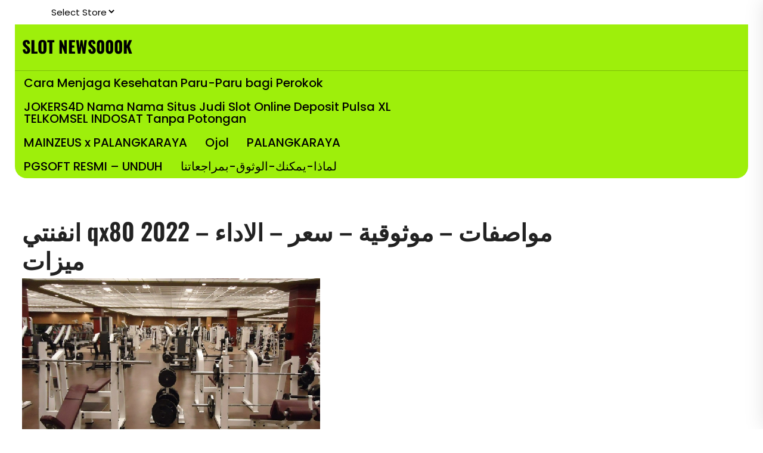

--- FILE ---
content_type: text/html; charset=UTF-8
request_url: https://www.news000k.com/2021/12/infiniti-qx80-2022.html
body_size: 19760
content:
<!doctype html>
<html lang="id">
<head>
    <meta charset="UTF-8">
    <meta name="viewport" content="width=device-width, initial-scale=1">
    		    <!-- PVC Template -->
    <script type="text/template" id="pvc-stats-view-template">
    <i class="pvc-stats-icon medium" aria-hidden="true"><svg aria-hidden="true" focusable="false" data-prefix="far" data-icon="chart-bar" role="img" xmlns="http://www.w3.org/2000/svg" viewBox="0 0 512 512" class="svg-inline--fa fa-chart-bar fa-w-16 fa-2x"><path fill="currentColor" d="M396.8 352h22.4c6.4 0 12.8-6.4 12.8-12.8V108.8c0-6.4-6.4-12.8-12.8-12.8h-22.4c-6.4 0-12.8 6.4-12.8 12.8v230.4c0 6.4 6.4 12.8 12.8 12.8zm-192 0h22.4c6.4 0 12.8-6.4 12.8-12.8V140.8c0-6.4-6.4-12.8-12.8-12.8h-22.4c-6.4 0-12.8 6.4-12.8 12.8v198.4c0 6.4 6.4 12.8 12.8 12.8zm96 0h22.4c6.4 0 12.8-6.4 12.8-12.8V204.8c0-6.4-6.4-12.8-12.8-12.8h-22.4c-6.4 0-12.8 6.4-12.8 12.8v134.4c0 6.4 6.4 12.8 12.8 12.8zM496 400H48V80c0-8.84-7.16-16-16-16H16C7.16 64 0 71.16 0 80v336c0 17.67 14.33 32 32 32h464c8.84 0 16-7.16 16-16v-16c0-8.84-7.16-16-16-16zm-387.2-48h22.4c6.4 0 12.8-6.4 12.8-12.8v-70.4c0-6.4-6.4-12.8-12.8-12.8h-22.4c-6.4 0-12.8 6.4-12.8 12.8v70.4c0 6.4 6.4 12.8 12.8 12.8z" class=""></path></svg></i>
	 <%= total_view %> kali dilihat	<% if ( today_view > 0 ) { %>
		<span class="views_today">,  <%= today_view %> kali dilihat hari ini</span>
	<% } %>
	</span>
	</script>
		    <meta name='robots' content='index, follow, max-image-preview:large, max-snippet:-1, max-video-preview:-1' />

	<!-- This site is optimized with the Yoast SEO plugin v26.7 - https://yoast.com/wordpress/plugins/seo/ -->
	<title>انفنتي qx80 2022 مواصفات – موثوقية – سعر – الاداء – ميزات</title>
	<meta name="description" content="انفنتي qx80 2022 هي سيارة كبيرة فاخرة تاتي مع محرك V8 بقوة 400 حصانًا . نظام المعلومات يتكون من شاشة مقاس 8 بوصات ، وشاشة سفلية مقاس 7 بوصات ، و13 مكبر صوت ستريو . ومساحة شحن تبلغ 16.6 قدمًا مكعبًا خلف مقاعد الصف الثالث." />
	<link rel="canonical" href="https://www.news000k.com/2021/12/infiniti-qx80-2022.html" />
	<meta property="og:locale" content="id_ID" />
	<meta property="og:type" content="article" />
	<meta property="og:title" content="انفنتي qx80 2022 مواصفات – موثوقية – سعر – الاداء – ميزات" />
	<meta property="og:description" content="انفنتي qx80 2022 هي سيارة كبيرة فاخرة تاتي مع محرك V8 بقوة 400 حصانًا . نظام المعلومات يتكون من شاشة مقاس 8 بوصات ، وشاشة سفلية مقاس 7 بوصات ، و13 مكبر صوت ستريو . ومساحة شحن تبلغ 16.6 قدمًا مكعبًا خلف مقاعد الصف الثالث." />
	<meta property="og:url" content="https://www.news000k.com/2021/12/infiniti-qx80-2022.html" />
	<meta property="og:site_name" content="SLOT NEWS000K" />
	<meta property="article:published_time" content="2021-12-29T04:16:32+00:00" />
	<meta property="article:modified_time" content="2025-11-05T07:08:48+00:00" />
	<meta name="author" content="admin" />
	<meta name="twitter:card" content="summary_large_image" />
	<meta name="twitter:label1" content="Ditulis oleh" />
	<meta name="twitter:data1" content="admin" />
	<meta name="twitter:label2" content="Estimasi waktu membaca" />
	<meta name="twitter:data2" content="9 menit" />
	<script type="application/ld+json" class="yoast-schema-graph">{"@context":"https://schema.org","@graph":[{"@type":"Article","@id":"https://www.news000k.com/2021/12/infiniti-qx80-2022.html#article","isPartOf":{"@id":"https://www.news000k.com/2021/12/infiniti-qx80-2022.html"},"author":{"name":"admin","@id":"https://www.news000k.com/#/schema/person/d33cd8bb214fcdab7b759b1047b737da"},"headline":"انفنتي qx80 2022 مواصفات – موثوقية – سعر – الاداء – ميزات","datePublished":"2021-12-29T04:16:32+00:00","dateModified":"2025-11-05T07:08:48+00:00","mainEntityOfPage":{"@id":"https://www.news000k.com/2021/12/infiniti-qx80-2022.html"},"wordCount":206,"articleSection":["Uncategorized"],"inLanguage":"id"},{"@type":"WebPage","@id":"https://www.news000k.com/2021/12/infiniti-qx80-2022.html","url":"https://www.news000k.com/2021/12/infiniti-qx80-2022.html","name":"انفنتي qx80 2022 مواصفات – موثوقية – سعر – الاداء – ميزات","isPartOf":{"@id":"https://www.news000k.com/#website"},"datePublished":"2021-12-29T04:16:32+00:00","dateModified":"2025-11-05T07:08:48+00:00","author":{"@id":"https://www.news000k.com/#/schema/person/d33cd8bb214fcdab7b759b1047b737da"},"description":"انفنتي qx80 2022 هي سيارة كبيرة فاخرة تاتي مع محرك V8 بقوة 400 حصانًا . نظام المعلومات يتكون من شاشة مقاس 8 بوصات ، وشاشة سفلية مقاس 7 بوصات ، و13 مكبر صوت ستريو . ومساحة شحن تبلغ 16.6 قدمًا مكعبًا خلف مقاعد الصف الثالث.","breadcrumb":{"@id":"https://www.news000k.com/2021/12/infiniti-qx80-2022.html#breadcrumb"},"inLanguage":"id","potentialAction":[{"@type":"ReadAction","target":["https://www.news000k.com/2021/12/infiniti-qx80-2022.html"]}]},{"@type":"BreadcrumbList","@id":"https://www.news000k.com/2021/12/infiniti-qx80-2022.html#breadcrumb","itemListElement":[{"@type":"ListItem","position":1,"name":"Beranda","item":"https://www.news000k.com/"},{"@type":"ListItem","position":2,"name":"انفنتي qx80 2022 مواصفات – موثوقية – سعر – الاداء – ميزات"}]},{"@type":"WebSite","@id":"https://www.news000k.com/#website","url":"https://www.news000k.com/","name":"SLOT NEWS000K","description":"News000k.com","potentialAction":[{"@type":"SearchAction","target":{"@type":"EntryPoint","urlTemplate":"https://www.news000k.com/?s={search_term_string}"},"query-input":{"@type":"PropertyValueSpecification","valueRequired":true,"valueName":"search_term_string"}}],"inLanguage":"id"},{"@type":"Person","@id":"https://www.news000k.com/#/schema/person/d33cd8bb214fcdab7b759b1047b737da","name":"admin","image":{"@type":"ImageObject","inLanguage":"id","@id":"https://www.news000k.com/#/schema/person/image/","url":"https://secure.gravatar.com/avatar/146669fab2ebf0080144fbb1ce1a8772703ed74f52920d4cb66f6baf26865c5b?s=96&d=mm&r=g","contentUrl":"https://secure.gravatar.com/avatar/146669fab2ebf0080144fbb1ce1a8772703ed74f52920d4cb66f6baf26865c5b?s=96&d=mm&r=g","caption":"admin"},"sameAs":["https://www.news000k.com"],"url":"https://www.news000k.com/author/admin"}]}</script>
	<!-- / Yoast SEO plugin. -->


<link rel="amphtml" href="https://www.news000k.com/2021/12/infiniti-qx80-2022.html/amp" /><meta name="generator" content="AMP for WP 1.1.11"/><link rel="alternate" type="application/rss+xml" title="SLOT NEWS000K &raquo; Feed" href="https://www.news000k.com/feed" />
<link rel="alternate" title="oEmbed (JSON)" type="application/json+oembed" href="https://www.news000k.com/wp-json/oembed/1.0/embed?url=https%3A%2F%2Fwww.news000k.com%2F2021%2F12%2Finfiniti-qx80-2022.html" />
<link rel="alternate" title="oEmbed (XML)" type="text/xml+oembed" href="https://www.news000k.com/wp-json/oembed/1.0/embed?url=https%3A%2F%2Fwww.news000k.com%2F2021%2F12%2Finfiniti-qx80-2022.html&#038;format=xml" />
<style id='wp-img-auto-sizes-contain-inline-css' type='text/css'>
img:is([sizes=auto i],[sizes^="auto," i]){contain-intrinsic-size:3000px 1500px}
/*# sourceURL=wp-img-auto-sizes-contain-inline-css */
</style>
<style id='wp-emoji-styles-inline-css' type='text/css'>

	img.wp-smiley, img.emoji {
		display: inline !important;
		border: none !important;
		box-shadow: none !important;
		height: 1em !important;
		width: 1em !important;
		margin: 0 0.07em !important;
		vertical-align: -0.1em !important;
		background: none !important;
		padding: 0 !important;
	}
/*# sourceURL=wp-emoji-styles-inline-css */
</style>
<link rel='stylesheet' id='wp-block-library-css' href='https://www.news000k.com/wp-includes/css/dist/block-library/style.min.css?ver=6.9' type='text/css' media='all' />
<style id='wp-block-library-theme-inline-css' type='text/css'>
.wp-block-audio :where(figcaption){color:#555;font-size:13px;text-align:center}.is-dark-theme .wp-block-audio :where(figcaption){color:#ffffffa6}.wp-block-audio{margin:0 0 1em}.wp-block-code{border:1px solid #ccc;border-radius:4px;font-family:Menlo,Consolas,monaco,monospace;padding:.8em 1em}.wp-block-embed :where(figcaption){color:#555;font-size:13px;text-align:center}.is-dark-theme .wp-block-embed :where(figcaption){color:#ffffffa6}.wp-block-embed{margin:0 0 1em}.blocks-gallery-caption{color:#555;font-size:13px;text-align:center}.is-dark-theme .blocks-gallery-caption{color:#ffffffa6}:root :where(.wp-block-image figcaption){color:#555;font-size:13px;text-align:center}.is-dark-theme :root :where(.wp-block-image figcaption){color:#ffffffa6}.wp-block-image{margin:0 0 1em}.wp-block-pullquote{border-bottom:4px solid;border-top:4px solid;color:currentColor;margin-bottom:1.75em}.wp-block-pullquote :where(cite),.wp-block-pullquote :where(footer),.wp-block-pullquote__citation{color:currentColor;font-size:.8125em;font-style:normal;text-transform:uppercase}.wp-block-quote{border-left:.25em solid;margin:0 0 1.75em;padding-left:1em}.wp-block-quote cite,.wp-block-quote footer{color:currentColor;font-size:.8125em;font-style:normal;position:relative}.wp-block-quote:where(.has-text-align-right){border-left:none;border-right:.25em solid;padding-left:0;padding-right:1em}.wp-block-quote:where(.has-text-align-center){border:none;padding-left:0}.wp-block-quote.is-large,.wp-block-quote.is-style-large,.wp-block-quote:where(.is-style-plain){border:none}.wp-block-search .wp-block-search__label{font-weight:700}.wp-block-search__button{border:1px solid #ccc;padding:.375em .625em}:where(.wp-block-group.has-background){padding:1.25em 2.375em}.wp-block-separator.has-css-opacity{opacity:.4}.wp-block-separator{border:none;border-bottom:2px solid;margin-left:auto;margin-right:auto}.wp-block-separator.has-alpha-channel-opacity{opacity:1}.wp-block-separator:not(.is-style-wide):not(.is-style-dots){width:100px}.wp-block-separator.has-background:not(.is-style-dots){border-bottom:none;height:1px}.wp-block-separator.has-background:not(.is-style-wide):not(.is-style-dots){height:2px}.wp-block-table{margin:0 0 1em}.wp-block-table td,.wp-block-table th{word-break:normal}.wp-block-table :where(figcaption){color:#555;font-size:13px;text-align:center}.is-dark-theme .wp-block-table :where(figcaption){color:#ffffffa6}.wp-block-video :where(figcaption){color:#555;font-size:13px;text-align:center}.is-dark-theme .wp-block-video :where(figcaption){color:#ffffffa6}.wp-block-video{margin:0 0 1em}:root :where(.wp-block-template-part.has-background){margin-bottom:0;margin-top:0;padding:1.25em 2.375em}
/*# sourceURL=/wp-includes/css/dist/block-library/theme.min.css */
</style>
<style id='classic-theme-styles-inline-css' type='text/css'>
/*! This file is auto-generated */
.wp-block-button__link{color:#fff;background-color:#32373c;border-radius:9999px;box-shadow:none;text-decoration:none;padding:calc(.667em + 2px) calc(1.333em + 2px);font-size:1.125em}.wp-block-file__button{background:#32373c;color:#fff;text-decoration:none}
/*# sourceURL=/wp-includes/css/classic-themes.min.css */
</style>
<style id='simplybook-widget-style-inline-css' type='text/css'>
.wp-sb *{box-sizing:border-box}.wp-sb h1,.wp-sb h2,.wp-sb h3,.wp-sb h4,.wp-sb ol,.wp-sb p,.wp-sb ul{margin:0}.wp-sb .color-primary{color:#06adef}.wp-sb .color-neutral-dark{color:#0b3052}.wp-sb .color-danger{color:#ff3259}.wp-sb .color-success{color:#00d38b}.wp-sb .--fw-bold{font-weight:700}.wp-sb .--fw-semibold{font-weight:500}.wp-sb .--fw-normal{font-weight:400}.wp-sb .--fw-light{font-weight:300}.wp-sb--p{font-family:Noto Sans,sans-serif;font-size:14px;font-weight:400;line-height:1.44;margin:0;padding:0}.wp-sb--p_secondary{color:#788291}.wp-sb--p_primary{color:#0b3052}.wp-sb--p_small{font-size:12px}.wp-sb--p_caption{font-size:16px}.wp-sb--p_hint{border-left:4px solid #06adef;color:#788291;font-style:italic;font-weight:400;line-height:1.22;padding-bottom:1px;padding-left:4px;padding-top:1px}.wp-sb--p.--fw-bold{font-weight:700}.wp-sb--p.--fw-semibold{font-weight:500}.wp-sb--p.--fw-normal{font-weight:400}.wp-sb--p.--fw-light{font-weight:300}.wp-sb--title{font-family:Mulish,sans-serif;font-weight:700;letter-spacing:.01em;line-height:1.46;margin:0;padding:0}.wp-sb--title_h2{font-size:24px}.wp-sb--title_h3{font-size:18px}.wp-sb--title_h4{font-size:16px}.wp-sb--title.--fw-bold{font-weight:700}.wp-sb--title.--fw-semibold{font-weight:500}.wp-sb--title.--fw-normal{font-weight:400}.wp-sb--title.--fw-light{font-weight:300}.custom-checkbox{align-items:center;display:flex;justify-content:flex-start;position:relative}.custom-checkbox--input{display:block!important;height:26px!important;margin:0!important;opacity:0!important;padding:0!important;position:absolute;right:0;top:0;width:46px!important;z-index:2}.custom-checkbox--label{align-items:center;display:flex;flex:1;gap:4px 6px;justify-content:flex-start;margin:0!important;padding:0!important}.custom-checkbox--checkbox{background:#fff;border:1px solid #d5e0f0;border-radius:25px;cursor:pointer;display:inline-block;height:26px;max-width:46px;min-width:46px;position:relative;width:46px}.custom-checkbox--icon{background:#abbccc;border-radius:20px;height:20px;left:2px;position:absolute;top:2px;transition:all .3s ease-in-out;width:20px}.custom-checkbox input[type=checkbox]:checked+.custom-checkbox--checkbox .custom-checkbox--icon{background:#06adef;transform:translateX(20px)}.sb-widget-container{align-items:center;background:#f1f6ff;border:1px solid #d5e0f0;border-radius:8px;display:flex;flex-wrap:wrap;gap:10px 6px;justify-content:center;margin:22px 0;padding:24px 30px;position:relative;text-align:center}.sb-widget-container .sb-widget-icon{color:#06adef;font-size:25px!important;height:25px!important;line-height:.6;width:25px!important}.sb-widget-container .sb-widget-title{color:#06adef;display:inline-block;font-size:24px;font-weight:700;line-height:1.22;margin:0;padding:0;width:auto}.sb-widget-container .--subtitle.wp-sb--p{font-weight:300;margin-bottom:0;margin-top:20px;width:100%}.sb-widget-container .wp-sb--p{color:#0b3052;font-size:14px;line-height:1.4;margin:0;padding:0;width:100%}.sb-widget-container .wp-sb--p_secondary{color:#788291}.sb-widget-container .sb-widget-predefined{font-size:16px;font-weight:500;margin:0;padding:0;width:100%}.sb-widget-container .sb-widget-edit-btn{align-items:center;background:#06adef;border-radius:6px;color:#fff;display:inline-flex;font-size:14px;justify-content:center;margin-top:8px;min-height:36px;padding:4px 25px;position:relative;text-align:center}.sb-widget-container .sb-widget-edit-btn:focus,.sb-widget-container .sb-widget-edit-btn:hover{background:#059bd6;color:#fff}.sb-widget-container .sb-widget-save-btn{margin-top:20px}.sb-widget-container .sb-widget-alert{color:#ff3259;display:inline-block;font-size:16px;font-style:italic;margin:0;padding:0;text-align:center;width:100%}.sb-widget-container .sb-widget-alert a{border:0;color:#ff3259;text-decoration:underline}.wp-sb-popup-info{border-bottom:1px solid #d5e0f0;display:flex;flex-direction:column;gap:12px;margin-bottom:22px;max-width:480px;padding-bottom:22px}.wp-sb-popup-info p{color:#0b3052;font-size:13px;margin:0;padding:0}.wp-sb-popup-predefine-form{display:flex;flex-direction:column;gap:16px;margin-bottom:22px}.wp-sb-popup-predefine-form .components-base-control{margin:0;padding:0;width:100%}.wp-sb-popup-predefine-form .components-base-control__label{color:#0b3052;font-size:14px;text-transform:unset}.wp-sb-popup-predefine-form .components-base-control__field{margin:0;padding:0}.wp-sb-popup-predefine-form .components-base-control__field .components-select-control{align-items:center;flex-direction:row;flex-wrap:wrap;gap:4px;margin:0;padding:0}.wp-sb-popup-predefine-form .components-base-control__field .components-flex-item{flex-basis:200px;flex-grow:1}.wp-sb-popup-predefine-form .components-base-control__field .components-input-control__container{flex:unset;flex-basis:200px;flex-grow:1;width:auto}.wp-sb-popup-predefine-form .components-base-control__field .components-input-control__container .components-select-control__input{border-radius:6px;font-size:14px;height:36px;padding-left:18px;padding-right:30px}.wp-sb-popup-predefine-form .components-base-control__field .components-input-control__container .components-input-control__backdrop{border-color:#d5e0f0;border-radius:6px}.wp-sb-popup-predefine-btnBar{align-items:stretch;display:flex;flex-wrap:wrap;gap:8px;justify-content:flex-end}.wp-sb-popup-predefine-btnBar button{align-items:center;border-radius:6px;display:inline-flex;font-size:14px;font-weight:500;justify-content:center;min-height:36px;min-width:110px;padding:4px 25px;text-align:center}.wp-sb-popup-predefine-btnBar button.components-button.is-primary{background:#06adef;color:#fff}.wp-sb-popup-predefine-btnBar button.components-button.is-primary:focus,.wp-sb-popup-predefine-btnBar button.components-button.is-primary:hover{background:#059bd6;color:#fff}.components-modal__frame.sb-widget-modal .components-panel__body.is-opened{border-bottom:none;padding-bottom:0}.sb-widget-preview-modal{width:80%}

/*# sourceURL=https://www.news000k.com/wp-content/plugins/simplybook/assets/block/build/index.css */
</style>
<style id='global-styles-inline-css' type='text/css'>
:root{--wp--preset--aspect-ratio--square: 1;--wp--preset--aspect-ratio--4-3: 4/3;--wp--preset--aspect-ratio--3-4: 3/4;--wp--preset--aspect-ratio--3-2: 3/2;--wp--preset--aspect-ratio--2-3: 2/3;--wp--preset--aspect-ratio--16-9: 16/9;--wp--preset--aspect-ratio--9-16: 9/16;--wp--preset--color--black: #000000;--wp--preset--color--cyan-bluish-gray: #abb8c3;--wp--preset--color--white: #ffffff;--wp--preset--color--pale-pink: #f78da7;--wp--preset--color--vivid-red: #cf2e2e;--wp--preset--color--luminous-vivid-orange: #ff6900;--wp--preset--color--luminous-vivid-amber: #fcb900;--wp--preset--color--light-green-cyan: #7bdcb5;--wp--preset--color--vivid-green-cyan: #00d084;--wp--preset--color--pale-cyan-blue: #8ed1fc;--wp--preset--color--vivid-cyan-blue: #0693e3;--wp--preset--color--vivid-purple: #9b51e0;--wp--preset--gradient--vivid-cyan-blue-to-vivid-purple: linear-gradient(135deg,rgb(6,147,227) 0%,rgb(155,81,224) 100%);--wp--preset--gradient--light-green-cyan-to-vivid-green-cyan: linear-gradient(135deg,rgb(122,220,180) 0%,rgb(0,208,130) 100%);--wp--preset--gradient--luminous-vivid-amber-to-luminous-vivid-orange: linear-gradient(135deg,rgb(252,185,0) 0%,rgb(255,105,0) 100%);--wp--preset--gradient--luminous-vivid-orange-to-vivid-red: linear-gradient(135deg,rgb(255,105,0) 0%,rgb(207,46,46) 100%);--wp--preset--gradient--very-light-gray-to-cyan-bluish-gray: linear-gradient(135deg,rgb(238,238,238) 0%,rgb(169,184,195) 100%);--wp--preset--gradient--cool-to-warm-spectrum: linear-gradient(135deg,rgb(74,234,220) 0%,rgb(151,120,209) 20%,rgb(207,42,186) 40%,rgb(238,44,130) 60%,rgb(251,105,98) 80%,rgb(254,248,76) 100%);--wp--preset--gradient--blush-light-purple: linear-gradient(135deg,rgb(255,206,236) 0%,rgb(152,150,240) 100%);--wp--preset--gradient--blush-bordeaux: linear-gradient(135deg,rgb(254,205,165) 0%,rgb(254,45,45) 50%,rgb(107,0,62) 100%);--wp--preset--gradient--luminous-dusk: linear-gradient(135deg,rgb(255,203,112) 0%,rgb(199,81,192) 50%,rgb(65,88,208) 100%);--wp--preset--gradient--pale-ocean: linear-gradient(135deg,rgb(255,245,203) 0%,rgb(182,227,212) 50%,rgb(51,167,181) 100%);--wp--preset--gradient--electric-grass: linear-gradient(135deg,rgb(202,248,128) 0%,rgb(113,206,126) 100%);--wp--preset--gradient--midnight: linear-gradient(135deg,rgb(2,3,129) 0%,rgb(40,116,252) 100%);--wp--preset--font-size--small: 13px;--wp--preset--font-size--medium: 20px;--wp--preset--font-size--large: 36px;--wp--preset--font-size--x-large: 42px;--wp--preset--spacing--20: 0.44rem;--wp--preset--spacing--30: 0.67rem;--wp--preset--spacing--40: 1rem;--wp--preset--spacing--50: 1.5rem;--wp--preset--spacing--60: 2.25rem;--wp--preset--spacing--70: 3.38rem;--wp--preset--spacing--80: 5.06rem;--wp--preset--shadow--natural: 6px 6px 9px rgba(0, 0, 0, 0.2);--wp--preset--shadow--deep: 12px 12px 50px rgba(0, 0, 0, 0.4);--wp--preset--shadow--sharp: 6px 6px 0px rgba(0, 0, 0, 0.2);--wp--preset--shadow--outlined: 6px 6px 0px -3px rgb(255, 255, 255), 6px 6px rgb(0, 0, 0);--wp--preset--shadow--crisp: 6px 6px 0px rgb(0, 0, 0);}:where(.is-layout-flex){gap: 0.5em;}:where(.is-layout-grid){gap: 0.5em;}body .is-layout-flex{display: flex;}.is-layout-flex{flex-wrap: wrap;align-items: center;}.is-layout-flex > :is(*, div){margin: 0;}body .is-layout-grid{display: grid;}.is-layout-grid > :is(*, div){margin: 0;}:where(.wp-block-columns.is-layout-flex){gap: 2em;}:where(.wp-block-columns.is-layout-grid){gap: 2em;}:where(.wp-block-post-template.is-layout-flex){gap: 1.25em;}:where(.wp-block-post-template.is-layout-grid){gap: 1.25em;}.has-black-color{color: var(--wp--preset--color--black) !important;}.has-cyan-bluish-gray-color{color: var(--wp--preset--color--cyan-bluish-gray) !important;}.has-white-color{color: var(--wp--preset--color--white) !important;}.has-pale-pink-color{color: var(--wp--preset--color--pale-pink) !important;}.has-vivid-red-color{color: var(--wp--preset--color--vivid-red) !important;}.has-luminous-vivid-orange-color{color: var(--wp--preset--color--luminous-vivid-orange) !important;}.has-luminous-vivid-amber-color{color: var(--wp--preset--color--luminous-vivid-amber) !important;}.has-light-green-cyan-color{color: var(--wp--preset--color--light-green-cyan) !important;}.has-vivid-green-cyan-color{color: var(--wp--preset--color--vivid-green-cyan) !important;}.has-pale-cyan-blue-color{color: var(--wp--preset--color--pale-cyan-blue) !important;}.has-vivid-cyan-blue-color{color: var(--wp--preset--color--vivid-cyan-blue) !important;}.has-vivid-purple-color{color: var(--wp--preset--color--vivid-purple) !important;}.has-black-background-color{background-color: var(--wp--preset--color--black) !important;}.has-cyan-bluish-gray-background-color{background-color: var(--wp--preset--color--cyan-bluish-gray) !important;}.has-white-background-color{background-color: var(--wp--preset--color--white) !important;}.has-pale-pink-background-color{background-color: var(--wp--preset--color--pale-pink) !important;}.has-vivid-red-background-color{background-color: var(--wp--preset--color--vivid-red) !important;}.has-luminous-vivid-orange-background-color{background-color: var(--wp--preset--color--luminous-vivid-orange) !important;}.has-luminous-vivid-amber-background-color{background-color: var(--wp--preset--color--luminous-vivid-amber) !important;}.has-light-green-cyan-background-color{background-color: var(--wp--preset--color--light-green-cyan) !important;}.has-vivid-green-cyan-background-color{background-color: var(--wp--preset--color--vivid-green-cyan) !important;}.has-pale-cyan-blue-background-color{background-color: var(--wp--preset--color--pale-cyan-blue) !important;}.has-vivid-cyan-blue-background-color{background-color: var(--wp--preset--color--vivid-cyan-blue) !important;}.has-vivid-purple-background-color{background-color: var(--wp--preset--color--vivid-purple) !important;}.has-black-border-color{border-color: var(--wp--preset--color--black) !important;}.has-cyan-bluish-gray-border-color{border-color: var(--wp--preset--color--cyan-bluish-gray) !important;}.has-white-border-color{border-color: var(--wp--preset--color--white) !important;}.has-pale-pink-border-color{border-color: var(--wp--preset--color--pale-pink) !important;}.has-vivid-red-border-color{border-color: var(--wp--preset--color--vivid-red) !important;}.has-luminous-vivid-orange-border-color{border-color: var(--wp--preset--color--luminous-vivid-orange) !important;}.has-luminous-vivid-amber-border-color{border-color: var(--wp--preset--color--luminous-vivid-amber) !important;}.has-light-green-cyan-border-color{border-color: var(--wp--preset--color--light-green-cyan) !important;}.has-vivid-green-cyan-border-color{border-color: var(--wp--preset--color--vivid-green-cyan) !important;}.has-pale-cyan-blue-border-color{border-color: var(--wp--preset--color--pale-cyan-blue) !important;}.has-vivid-cyan-blue-border-color{border-color: var(--wp--preset--color--vivid-cyan-blue) !important;}.has-vivid-purple-border-color{border-color: var(--wp--preset--color--vivid-purple) !important;}.has-vivid-cyan-blue-to-vivid-purple-gradient-background{background: var(--wp--preset--gradient--vivid-cyan-blue-to-vivid-purple) !important;}.has-light-green-cyan-to-vivid-green-cyan-gradient-background{background: var(--wp--preset--gradient--light-green-cyan-to-vivid-green-cyan) !important;}.has-luminous-vivid-amber-to-luminous-vivid-orange-gradient-background{background: var(--wp--preset--gradient--luminous-vivid-amber-to-luminous-vivid-orange) !important;}.has-luminous-vivid-orange-to-vivid-red-gradient-background{background: var(--wp--preset--gradient--luminous-vivid-orange-to-vivid-red) !important;}.has-very-light-gray-to-cyan-bluish-gray-gradient-background{background: var(--wp--preset--gradient--very-light-gray-to-cyan-bluish-gray) !important;}.has-cool-to-warm-spectrum-gradient-background{background: var(--wp--preset--gradient--cool-to-warm-spectrum) !important;}.has-blush-light-purple-gradient-background{background: var(--wp--preset--gradient--blush-light-purple) !important;}.has-blush-bordeaux-gradient-background{background: var(--wp--preset--gradient--blush-bordeaux) !important;}.has-luminous-dusk-gradient-background{background: var(--wp--preset--gradient--luminous-dusk) !important;}.has-pale-ocean-gradient-background{background: var(--wp--preset--gradient--pale-ocean) !important;}.has-electric-grass-gradient-background{background: var(--wp--preset--gradient--electric-grass) !important;}.has-midnight-gradient-background{background: var(--wp--preset--gradient--midnight) !important;}.has-small-font-size{font-size: var(--wp--preset--font-size--small) !important;}.has-medium-font-size{font-size: var(--wp--preset--font-size--medium) !important;}.has-large-font-size{font-size: var(--wp--preset--font-size--large) !important;}.has-x-large-font-size{font-size: var(--wp--preset--font-size--x-large) !important;}
:where(.wp-block-post-template.is-layout-flex){gap: 1.25em;}:where(.wp-block-post-template.is-layout-grid){gap: 1.25em;}
:where(.wp-block-term-template.is-layout-flex){gap: 1.25em;}:where(.wp-block-term-template.is-layout-grid){gap: 1.25em;}
:where(.wp-block-columns.is-layout-flex){gap: 2em;}:where(.wp-block-columns.is-layout-grid){gap: 2em;}
:root :where(.wp-block-pullquote){font-size: 1.5em;line-height: 1.6;}
/*# sourceURL=global-styles-inline-css */
</style>
<link rel='stylesheet' id='a3-pvc-style-css' href='https://www.news000k.com/wp-content/plugins/page-views-count/assets/css/style.min.css?ver=2.8.7' type='text/css' media='all' />
<link rel='stylesheet' id='cmplz-general-css' href='https://www.news000k.com/wp-content/plugins/complianz-gdpr/assets/css/cookieblocker.min.css?ver=1741724570' type='text/css' media='all' />
<link rel='stylesheet' id='poppins-css' href='https://www.news000k.com/wp-content/fonts/3c854ab3b75971f660065e2b8902be1c.css?ver=1.0' type='text/css' media='all' />
<link rel='stylesheet' id='oswald-css' href='https://www.news000k.com/wp-content/fonts/c6d5c491b16543c6a3f4cb2fc67e3222.css?ver=1.0' type='text/css' media='all' />
<link rel='stylesheet' id='gym-nutrition-shop-block-editor-style-css' href='https://www.news000k.com/wp-content/themes/gym-nutrition-shop/assets/css/block-editor-style.css?ver=6.9' type='text/css' media='all' />
<link rel='stylesheet' id='bootstrap-css-css' href='https://www.news000k.com/wp-content/themes/gym-nutrition-shop/assets/css/bootstrap.css?ver=6.9' type='text/css' media='all' />
<link rel='stylesheet' id='owl.carousel-css-css' href='https://www.news000k.com/wp-content/themes/gym-nutrition-shop/assets/css/owl.carousel.css?ver=6.9' type='text/css' media='all' />
<link rel='stylesheet' id='gym-nutrition-shop-style-css' href='https://www.news000k.com/wp-content/themes/gym-nutrition-shop/style.css?ver=6.9' type='text/css' media='all' />
<style id='gym-nutrition-shop-style-inline-css' type='text/css'>
#button{right: 20px;}#colophon h5, h5.footer-column-widget-title{text-align: left;}#colophon ul, #colophon p, .tagcloud, .widget{text-align: left;}.footer-menu-left{text-align: center !important;}body{max-width: 100%;}.main-navigation .menu > li > a{text-transform:Capitalize;}@media screen and (max-width:1000px) {}

		.custom-logo-link img{
			max-height: 200px;
	 	}
		.loading, .loading2{
			background-color: ;
		 }
		 @keyframes loading {
		  0%,
		  100% {
		  	transform: translatey(-2.5rem);
		    background-color: #ffffff;
		  }
		  50% {
		  	transform: translatey(2.5rem);
		    background-color: #222222;
		  }
		}
		.load hr {
			background-color: ;
		}
	
/*# sourceURL=gym-nutrition-shop-style-inline-css */
</style>
<link rel='stylesheet' id='fontawesome-style-css' href='https://www.news000k.com/wp-content/themes/gym-nutrition-shop/assets/css/fontawesome/css/all.css?ver=6.9' type='text/css' media='all' />
<link rel='stylesheet' id='a3pvc-css' href='//www.news000k.com/wp-content/uploads/sass/pvc.min.css?ver=1763756749' type='text/css' media='all' />
<script type="text/javascript" src="https://www.news000k.com/wp-includes/js/jquery/jquery.min.js?ver=3.7.1" id="jquery-core-js"></script>
<script type="text/javascript" src="https://www.news000k.com/wp-includes/js/jquery/jquery-migrate.min.js?ver=3.4.1" id="jquery-migrate-js"></script>
<script type="text/javascript" src="https://www.news000k.com/wp-includes/js/underscore.min.js?ver=1.13.7" id="underscore-js"></script>
<script type="text/javascript" src="https://www.news000k.com/wp-includes/js/backbone.min.js?ver=1.6.0" id="backbone-js"></script>
<script type="text/javascript" id="a3-pvc-backbone-js-extra">
/* <![CDATA[ */
var pvc_vars = {"rest_api_url":"https://www.news000k.com/wp-json/pvc/v1","ajax_url":"https://www.news000k.com/wp-admin/admin-ajax.php","security":"01ce197d9c","ajax_load_type":"rest_api"};
//# sourceURL=a3-pvc-backbone-js-extra
/* ]]> */
</script>
<script type="text/javascript" src="https://www.news000k.com/wp-content/plugins/page-views-count/assets/js/pvc.backbone.min.js?ver=2.8.7" id="a3-pvc-backbone-js"></script>
<link rel="https://api.w.org/" href="https://www.news000k.com/wp-json/" /><link rel="alternate" title="JSON" type="application/json" href="https://www.news000k.com/wp-json/wp/v2/posts/1739" /><link rel="EditURI" type="application/rsd+xml" title="RSD" href="https://www.news000k.com/xmlrpc.php?rsd" />
<meta name="generator" content="WordPress 6.9" />
<link rel='shortlink' href='https://www.news000k.com/?p=1739' />
<!-- Meta Pixel Code -->
<script>
!function(f,b,e,v,n,t,s)
{if(f.fbq)return;n=f.fbq=function(){n.callMethod?
n.callMethod.apply(n,arguments):n.queue.push(arguments)};
if(!f._fbq)f._fbq=n;n.push=n;n.loaded=!0;n.version='2.0';
n.queue=[];t=b.createElement(e);t.async=!0;
t.src=v;s=b.getElementsByTagName(e)[0];
s.parentNode.insertBefore(t,s)}(window, document,'script',
'https://connect.facebook.net/en_US/fbevents.js');
fbq('init', '1202972351707904');
fbq('track', 'PageView');
</script>
<noscript><img height="1" width="1" style="display:none"
src="https://www.facebook.com/tr?id=1202972351707904&ev=PageView&noscript=1"
/></noscript>
<!-- End Meta Pixel Code -->

<!-- Meta Pixel Code SB-->
<script>
!function(f,b,e,v,n,t,s)
{if(f.fbq)return;n=f.fbq=function(){n.callMethod?
n.callMethod.apply(n,arguments):n.queue.push(arguments)};
if(!f._fbq)f._fbq=n;n.push=n;n.loaded=!0;n.version='2.0';
n.queue=[];t=b.createElement(e);t.async=!0;
t.src=v;s=b.getElementsByTagName(e)[0];
s.parentNode.insertBefore(t,s)}(window, document,'script',
'https://connect.facebook.net/en_US/fbevents.js');
fbq('init', '1371135058080575');
fbq('track', 'PageView');
</script>
<noscript><img height="1" width="1" style="display:none"
src="https://www.facebook.com/tr?id=1371135058080575&ev=PageView&noscript=1"
/></noscript>
<!-- End Meta Pixel Code SB--><meta name="generator" content="Elementor 3.34.1; features: e_font_icon_svg, additional_custom_breakpoints; settings: css_print_method-external, google_font-enabled, font_display-swap">
			<style>
				.e-con.e-parent:nth-of-type(n+4):not(.e-lazyloaded):not(.e-no-lazyload),
				.e-con.e-parent:nth-of-type(n+4):not(.e-lazyloaded):not(.e-no-lazyload) * {
					background-image: none !important;
				}
				@media screen and (max-height: 1024px) {
					.e-con.e-parent:nth-of-type(n+3):not(.e-lazyloaded):not(.e-no-lazyload),
					.e-con.e-parent:nth-of-type(n+3):not(.e-lazyloaded):not(.e-no-lazyload) * {
						background-image: none !important;
					}
				}
				@media screen and (max-height: 640px) {
					.e-con.e-parent:nth-of-type(n+2):not(.e-lazyloaded):not(.e-no-lazyload),
					.e-con.e-parent:nth-of-type(n+2):not(.e-lazyloaded):not(.e-no-lazyload) * {
						background-image: none !important;
					}
				}
			</style>
			
		<style type="text/css">
					</style>
		
		</head>

<body class="wp-singular post-template-default single single-post postid-1739 single-format-standard wp-embed-responsive wp-theme-gym-nutrition-shop elementor-default elementor-kit-6959">


<div class="container-fluid page">
    <div id="page" class="site">
        <a class="skip-link screen-reader-text" href="#skip-content">Skip to content</a>
        <header id="masthead" class="site-header navbar-dark">
            <div class="socialmedia">
                
<div class="top-info py-2">
	<div class="container">
		<div class="row">
			<div class="col-lg-3 col-md-12 align-self-center">
                <div class="top-left">
                                        <div id="product-store-filter">
                        <select id="store-filter" onchange="if(this.value) window.location.href=this.value;">
                            <option value="/2021/12/infiniti-qx80-2022.html">Select Store</option>
                                                    </select>
                    </div>
                </div>
            </div>
            <div class="col-lg-6 col-md-12 align-self-center">
                            </div>
            <div class="col-lg-3 col-md-12 align-self-center">
                <div class="top-right">
                                                        </div>
            </div>
		</div>
	</div>
</div>                <div class="page-header">
                    
<div class="middle-header py-3">
    <div class="container-fluid">
    	<div class="row">
            <div class="col-lg-3 col-md-12 align-self-center logo-box">
                <div class="navbar-brand ">
                                                                                                                                                                <p class="site-title "><a href="https://www.news000k.com/" rel="home">SLOT NEWS000K</a></p>
                                                                                                                                                                        </div>
            </div>  
            <div class="col-lg-6 col-md-6 align-self-center product-search">
                            </div> 
            <div class="col-lg-3 col-md-6 align-self-center ps-0">
                <div class="social-plugin">
                    <div class="social-icons">
                                                                                            </div>
                                                        </div>
            </div>  
        </div>
    </div>
</div>                    
<div class="main-header text-center text-md-start">
    <div class="container-fluid">
        <div class="row nav-box">
            <div class="col-xl-7 col-lg-7 col-md-4 ps-md-0 align-self-center header-box">
                <div class="site-navigation">
    <nav class="primary-menu-wrapper" aria-label="Horizontal" role="navigation">
        <ul class="primary-menu theme-menu">
            <li class="page_item page-item-5152"><a href="https://www.news000k.com/bahaya-perokok">Cara Menjaga Kesehatan Paru-Paru bagi Perokok</a></li>
<li class="page_item page-item-4940"><a href="https://www.news000k.com/nama-nama-situs-judi-slot-online-deposit-pulsa-xl-telkomsel-indosat-tanpa-potongan">JOKERS4D Nama Nama Situs Judi Slot Online Deposit Pulsa XL TELKOMSEL INDOSAT Tanpa Potongan</a></li>
<li class="page_item page-item-6939"><a href="https://www.news000k.com/palangkaraya">MAINZEUS x PALANGKARAYA</a></li>
<li class="page_item page-item-5165"><a href="https://www.news000k.com/ojol">Ojol</a></li>
<li class="page_item page-item-6944"><a href="https://www.news000k.com/palangkaraya2">PALANGKARAYA</a></li>
<li class="page_item page-item-6962"><a href="https://www.news000k.com/pgsoft">PGSOFT RESMI &#8211; UNDUH</a></li>
<li class="page_item page-item-4427"><a href="https://www.news000k.com/%d9%84%d9%85%d8%a7%d8%b0%d8%a7-%d9%8a%d9%85%d9%83%d9%86%d9%83-%d8%a7%d9%84%d9%88%d8%ab%d9%88%d9%82-%d8%a8%d9%85%d8%b1%d8%a7%d8%ac%d8%b9%d8%a7%d8%aa%d9%86%d8%a7">لماذا-يمكنك-الوثوق-بمراجعاتنا</a></li>
        </ul>
    </nav>
</div>
<div class="navbar-controls twp-hide-js">
    <button type="button" class="navbar-control navbar-control-offcanvas">
        <span class="navbar-control-trigger" tabindex="-1">
            <i class="fas fa-th"></i>
        </span>
    </button>
</div>            </div>
            <div class="col-xl-3 col-lg-3 col-md-6 align-self-center header-right-box">
                            </div>
            <div class="col-xl-2 col-lg-2 col-md-2 align-self-center">
                <div class="cart-wishlist">
                                                                            </div>
            </div>
        </div>
    </div>
</div>
                </div>
            </div>
        </header>
    <div id="skip-content" class="container-fluid">
        <div class="row">
                        <div id="primary" class="content-area col-lg-9 col-md-8">
                <main id="main" class="site-main module-border-wrap mb-4">
                    
<article id="post-1739" class="post-1739 post type-post status-publish format-standard hentry category-uncategorized">
    <header class="entry-header">
        <h2 class="entry-title">انفنتي qx80 2022 مواصفات – موثوقية – سعر – الاداء – ميزات</h2>                    <img src="https://www.news000k.com/wp-content/themes/gym-nutrition-shop/assets/img/post-img.png" alt="" />
                </header>
    <div class="meta-info-box my-2">
        <span class="entry-author">BY <a href="https://www.news000k.com/author/admin">admin</a></span>
        <span class="ms-2">Desember 29, 2021</span>
    </div>
    <div class="entry-content">
                    <h2 class="wp-block-heading">مواصفات انفنتي qx80 2022</h2>
<p>انفنتي qx80 2022 هي سيارة كبيرة فاخرة تاتي مع محرك V8 بقوة 400 حصانًا . نظام المعلومات يتكون من شاشة مقاس 8 بوصات ، وشاشة سفلية مقاس 7 بوصات ، و13 مكبر صوت ستريو . ومساحة شحن تبلغ 16.6 قدمًا مكعبًا خلف مقاعد الصف الثالث.</p>
<div class="yipfbt yipfbt-post-inline yipfbt-float-center yipfbt-align-center yipfbt-column-1 yipfbt-clearfix no-bg-box-model">
<div id="yipfbt-2207-2016270283" class="yipfbt-container yipfbt-type-code" data-adid="2207" data-type="code">
<div id="yipfbt-2207-2016270283-place">
<p>&nbsp;</p>
<div id="aswift_2_host"></div>
<p>&nbsp;</p>
</div>
</div>
</div>
<h3 class="wp-block-heading">ميزات انفنتي qx80</h3>
<ul>
<li>نظام تثبيت السرعة التكيفي أصبح الآن قياسي</li>
<li>قائمة سخية من الميزات القياسية</li>
<li>مقصورة أنيقة وفاخرة</li>
<li>تسارع ممتاز</li>
<li>المقصورة معزولة عن ضوضاء الطريق</li>
</ul>
<h3 class="wp-block-heading">عيوب انفنتي qx80 2022</h3>
<ul>
<li>كفاءة ضعيفة في استهلاك الوقود</li>
<li>لا يوجد محرك هجين</li>
<li>مساحة شحن متوسطة</li>
</ul>
<h3 class="wp-block-heading">انفنتي qx80 2022 من الخارج</h3>
<p>لم يتغير التصميم الخارجي لسيارة انفنتي qx80 2022 تقريبًا عن إصدار 2021 السابق . حتى بعد امتلاك جسم ضخم وأبعاد عريضة ، لكن لاتزال السيارة تتفض بجاذبيتها ايضاً الأبعاد الضخمة تمنحها حضورًا قوي على الطريق ، مقارنةً بالمنافسين.</p>
<p>&nbsp;</p>
<p>اهم ميزات انفنتي qx80 2022 الخارجية: المصابيح الأمامية LED التي يتم تشغيلها وإيقافها تلقائيًا ، وعجلات 20 بوصة من سبائك الألومنيوم ، وإطارات لجميع الفصول ، وميزة التعتيم التلقائي ، ونظام سونار أمامي وخلفي ، وفتحة سقف زجاجية منزلقة كهربائياً مع فتح / غلق تلقائي بلمسة واحدة ، باب خلفي كهربائي.</p>
<h3 class="wp-block-heading">انفنتي qx80 2022 من الداخل</h3>
<p>ميزات المعلومات القياسية:  شاشة اللمس العلوية مقاس 8 بوصات ، وشاشة اللمس السفلية مقاس 7 بوصات ، ونظام ملاحة ، و Apple CarPlay ، و Android Auto ، و Bluetooth ، وأربعة منافذ USB ، وراديو عالي الدقة ، وراديو عبر الأقمار الصناعية ، و 13 مكبر صوت ستريو .</p>
<p>&nbsp;</p>
<p>الميزات المتوفرة في الطرازات العليا: نظام صوتي مكوّن من 17 مكبر صوت ، ونظام ترفيه للمقاعد الخلفية مع شاشتين قياس 8 بوصات .</p>
<p>&nbsp;</p>
<p>تم تجهيز انفنتي qx80 بنظام المعلومات والترفيه InTouch من إنفينيتي ، والذي يجمع بين شاشة تعمل باللمس مقاس 8 بوصات في الجزء العلوي من لوحة القيادة وشاشة تعمل باللمس مقاس 7 بوصات تحتها. يعمل إعداد العرض المزدوج هذا بشكل جيد في معظم الأحيان ، لكنه يتطلب اهتمامًا أكبر من السائق أكثر من الأنظمة المنافسة مثل iDrive من BMW.</p>
<p>&nbsp;</p>
<p>تعرض الشاشة العلوية أنظمة Apple CarPlay و Android Auto والملاحة ، بينما تقوم الشاشة السفلية بضبط إعدادات الصوت والتحكم في المناخ . يمكن أيضًا التحكم في بعض الوظائف باستخدام مقبض في الكونسول المركزي والأزرار الموجودة على جانب الشاشة السفلية.</p>
<p>&nbsp;</p>
<p>انفنتي qx80 2022 هي سيارة دفع رباعي بثلاثة صفوف مع سبعة مقاعد. إن مقاعد الصف الأول والثاني مريحة وداعمة وتوفر الكثير من الإرتفاع ، حتى للركاب طوال القامة . مقاعد الصف الثالث ليست مريحة ، ولا توجد مساحة كبيرة للأرجل ، لكنها كافية للأطفال والمراهقين الأصغر سنًا. الرؤية الخارجية جيدة في معظم الاتجاهات ، بفضل النوافذ الكبيرة وارتفاع الركوب.</p>
<p>مقاعد الأطفال: هناك مجموعتان كاملتان من موصلات LATCH للمقاعد الخلفية .</p>
<h3 class="wp-block-heading">الطرازت</h3>
<p>تأتي انفنتي qx80 2022 بثلاثة فئات: Luxe و Premium Select و Sensory. كل الطرازات تاتي مزود بمحرك V8 بقوة 400 حصان وناقل حركة أوتوماتيكي بسبع سرعات ودفع خلفي. لكن الدفع الرباعي متاح .</p>
<h4 class="wp-block-heading">طراز Luxe</h4>
<p>ياتي هذا الطراز مزود بشاشات تعمل باللمس مقاس 8 و 7 بوصات ، ونظام ملاحة ، و Apple CarPlay ، و Android Auto ، و Bluetooth ، وأربعة منافذ USB ، وراديو عالي الدقة ، وراديو قمر صناعي ، وستيريو مكوّن من 13 مكبر صوت. تشمل الميزات القياسية الأخرى فتحة سقف ، ودخول بدون مفتاح ، وتشغيل بضغطة زر ، وبدء التشغيل عن بُعد ، وباب خلفي كهربائي ، وتحكم أوتوماتيكي في المناخ ثلاثي المناطق ، وعجلة قيادة مُدفأة ، وتنجيد جلدي ، ومقاعد أمامية مُدفأة ، وكراسي الصف الثاني للقبطان ، وطي كهربائي مقاعد الصف الثالث وعجلات 20 بوصة ووصلة مقطورة من الفئة الرابعة.</p>
<p>&nbsp;</p>
<p>تشمل ميزات مساعدة السائق أنظمة كاميرا وقوف السيارات للرؤية الخلفية المحيطية ، ومراقبة النقطة العمياء ، وتنبيه حركة المرور الخلفية ، والتحذير من الاصطدام الأمامي ، واكتشاف المشاة ، والفرملة التلقائية في حالات الطوارئ ، والتحكم التكيفي في ثبات السرعة ، والتحذير من مغادرة المسار ، وتنبيه المقعد الخلفي ، ومصابيح LED الأمامية مع عوارض عالية أوتوماتيكية.</p>
<h4 class="wp-block-heading">طراز Premium Select</h4>
<p>يضيف هذا الطراز عجلات مقاس 22 بوصة ، ولمسات خارجية من الكروم الداكن.</p>
<h4 class="wp-block-heading">طراز Sensory</h4>
<p>يضيف هذا الطراز تنجيدًا جلديًا مبطنًا ، ومقاعد أمامية مهواة ، ومقاعد صف ثاني مُدفأة ، و 17 مكبر صوت ، ومصابيح أمامية قابلة للتكيف ، ونظام ترفيه للمقاعد الخلفية مع شاشتين مقاس 8 بوصات. يتوفر أيضًا بشكل قياسي نظام التحكم الهيدروليكي بحركة الجسم ، وهو نظام يخفف من انحناء الجسم حول المنعطفات.</p>
<h3 class="wp-block-heading">مساحة شحن انفنتي qx80</h3>
<p>تتمتع QX80 بمساحة تخزين تبلغ 16.6 قدمًا مكعبة خلف مقاعد الصف الثالث ، و49.6 قدمًا مكعبة مع طي هذه المقاعد ، و 95.1 قدمًا مكعبًا مع طي الصفين الثاني والثالث. هذا أفضل من المتوسط ​​بالنسبة لسيارة الدفع الرباعي الفاخرة الكبيرة ، لكنها لا تزال ليست بنفس اتساع المنافسين مثل كاديلاك إسكاليد ESV أو لينكولن نافيجيتور .</p>
<h3 class="wp-block-heading">محرك انفنتي qx80 2022</h3>
<p>يتم تشغيل انفنتي qx80 بمحرك V8 سعة 5.6 ليتر بقوة 400 حصانًا و560 نيوتن متر من عزم الدوران. ويقترن بناقل حركة أوتوماتيكي بـ 7 سرعات . اضغط على البنزين ، وستندفع السيارة من صفر إلى 100 كيلومتر في الساعة خلال اقل من 5.9 ثواني . تعتبر نسبة القوة إلى الوزن في السيارة رائعة وتؤدي إلى أرقام تسارع سريعة وأداء مثير للإعجاب.</p>
<h3 class="wp-block-heading">السلامة والامان انفنتي qx80 2022</h3>
<div class="bs-irp right bs-irp-thumbnail-1">
<div class="bs-irp-heading"><span class="h-text heading-typo">المزيد من المشاركات</span></div>
<div class="bs-pagination-wrapper main-term-none none">
<div class="listing listing-thumbnail listing-tb-1 clearfix columns-1">
<div class="post-595 type-post format-standard has-post-thumbnail listing-item listing-item-thumbnail listing-item-tb-1 main-term-68">
<div class="item-inner clearfix">
<div class="featured featured-type-featured-image"></div>
<p class="title"><a class="post-url post-title" href="https://www.news000k.com/2021/04/porsche-911-2021.html">بورش كاريرا 2021 مواصفات – ميزات – سعر –…</a></p>
</div>
</div>
<div class="post-8282 type-post format-standard has-post-thumbnail listing-item listing-item-thumbnail listing-item-tb-1 main-term-74">
<div class="item-inner clearfix">
<div class="featured featured-type-featured-image"></div>
<p class="title"><a class="post-url post-title" href="https://www.news000k.com/2023/01/tesla-model-s-2023.html">تسلا موديل S 2023 السيارة الكهربائية الأكثر أمانًا والأسرع…</a></p>
</div>
</div>
<div class="post-783 type-post format-standard has-post-thumbnail listing-item listing-item-thumbnail listing-item-tb-1 main-term-105">
<div class="item-inner clearfix">
<div class="featured featured-type-featured-image"></div>
<p class="title"><a class="post-url post-title" href="https://www.news000k.com/2021/03/nissan-sentra.html">نيسان سنترا 2021 – مواصفات – سعر – عيوب…</a></p>
</div>
</div>
<div class="post-6566 type-post format-standard has-post-thumbnail listing-item listing-item-thumbnail listing-item-tb-1 main-term-93">
<div class="item-inner clearfix">
<div class="featured featured-type-featured-image"></div>
<p class="title"><a class="post-url post-title" href="https://www.news000k.com/2022/08/kia-ev6-2023.html">كيا EV6 2023 ترتقي بتجربة القيادة إلى مستوى جديد تمامًا</a></p>
</div>
</div>
<div class="post-953 type-post format-standard has-post-thumbnail listing-item listing-item-thumbnail listing-item-tb-1 main-term-71">
<div class="item-inner clearfix">
<div class="featured featured-type-featured-image"></div>
<p class="title"><a class="post-url post-title" href="https://www.news000k.com/2020/12/bmw-2-series-2021.html">بي ام دبليو الفئة الثانية 2021 مواصفات – عيوب –…</a></p>
</div>
</div>
</div>
</div>
</div>
<div class="yipfbt yipfbt-post-middle yipfbt-float-center yipfbt-align-center yipfbt-column-1 yipfbt-clearfix no-bg-box-model">
<div id="yipfbt-2208-297259665" class="yipfbt-container yipfbt-type-code" data-adid="2208" data-type="code">
<div id="yipfbt-2208-297259665-place">
<p>&nbsp;</p>
<div id="aswift_3_host"></div>
<p>&nbsp;</p>
</div>
</div>
</div>
<ul>
<li>مرآة الرؤية الخلفية مع شاشة كاميرا مدمجة</li>
<li>نظام كاميرا الرؤية المحيطية لركن السيارة</li>
<li>مراقبة النقطة العمياء</li>
<li>تنبيه حركة المرور الخلفية</li>
<li>تحذير مغادرة المسار</li>
<li>تحذير الاصطدام الأمامي مع كشف المشاة</li>
<li>الكبح التلقائي في حالات الطوارئ</li>
<li>نظام تثبيت السرعة التكيفي</li>
<li>مصابيح أمامية أوتوماتيكية عالية الشعاع</li>
<li>تنبيه المقعد الخلفي</li>
<li>المصابيح الأمامية المتكيفة المحورية</li>
</ul>
<p>&nbsp;</p>
<p>أعطت الإدارة الوطنية لسلامة المرورية على الطرق السريعة سيارة انفنتي qx80 خمس نجوم في اختبار التصادم الجانبي ، وثلاث نجوم في اختبارات التصادم الأمامي والانقلاب.</p>
<p>&nbsp;</p>
<p>لمزيد من المعلومات حول نتائج اختبار التصادم ، قم بزيارة مواقع الويب الخاصة بالإدارة الوطنية الامريكية لسلامة <a href="https://www.nhtsa.gov/" target="_blank" rel="nofollow noopener">NHTSA </a>، ومعهد تأمين السلامة الامريكي على الطرق السريعة <a href="https://www.iihs.org/" target="_blank" rel="nofollow noopener">IIHS </a>.</p>
<h3 class="wp-block-heading">كفاءة انفنتي qx80 2022 في استهلاك الوقود</h3>
<p>لا تتمتع المركبة بتصنيفات رائعة في كفاءة استهلاك الوقود . حصل الطراز الاساسي ، على تقديرات من وكالة EPA الامريكية تبلغ 22 كيلومتر في الغالون في المدينة ، و32 كيلومتر في الغالون على الطريق السريع. وهذه الأرقام تعتبر غير مبهرة . لمزيد من المعلومات حول الاقتصاد في استهلاك الوقود ، قم بزيارة موقع ويب <a href="https://www.epa.gov/" target="_blank" rel="nofollow noopener">EPA </a>.</p>
<h3 class="wp-block-heading">الموثوقية</h3>
<p>تمنح شركة JD Power and Associates ، انفنتي qx80 2022 درجة موثوقية تبلغ 77 من 100. جي دي باور هي شركة أمريكية لتحليل البيانات وتعتبر الشركة بأنها شركة أبحاث سوق عالمية. تجري استطلاعات الرأي حول رضا العملاء وجودة المنتج وسلوك المشتري في قطاعات السيارات . تعتبر درجة الموثوقية المتوقعة من 91 إلى 100 هي الأفضل ، من 81-90 رائعة ، من 70-80 متوسطة ، و0-69 وتعتبر أدناه معدل.</p>
<h3 class="wp-block-heading">متوسط ​​عمر انفنتي qx80 2022</h3>
<p>يمكنها أن تدوم حتى 200.000 ميل في أفضل الاحوال . إذا كنت تقود سيارتك ، في المتوسط ، من 15،000 إلى 20،000 ميل سنويًا ، فيمكنك استخدام السيارة لمدة 10 إلى 14 عامًا. لكن الاعطال الكبرى تبدا بضهور من 150 الف ميل .</p>
<h3 class="wp-block-heading">الالوان الخارجية انفنتي qx80 2022</h3>
<ul>
<li>أحمر قرمزي</li>
<li>أزرق متوهجة</li>
<li>أسود كريستالي لؤلؤي</li>
<li>فضي لامع</li>
<li>معدني فولاذي</li>
<li>أبيض قطبي</li>
<li>رمادي معدني</li>
</ul>
<h3 class="wp-block-heading">الضمان</h3>
<p>تاتي سيارة انفنتي qx80 مع ضمان ممتاز . يغطي الضمان المحدود 4 سنوات 100،000 كيلومتر، يغطي ضمان مجموعة نقل الحركة 6 سنوات 112،000 كيلومتر.</p>
<h3 class="wp-block-heading">الأسئلة الشائعة</h3>
<h4 class="wp-block-heading">هل انفنتي qx80 2022 ​فل كامل؟</h4>
<p>نعم ، السيارة تحتوي على الكثير من ميزات الرفاهية الجديدة مثل شحن الهاتف اللاسلكي وفتحة سقف ودخول بدون مفتاح وتكامل الهاتف الذكي .</p>
<h4 class="wp-block-heading">تكلفة صيانة انفنتي qx80؟</h4>
<p>تبلغ تكلفة الصيانة السنوية ، في المتوسط ​​، حوالي 648 دولارًا. تختلف تكاليف الإصلاح والصيانة حسب الدولة والمسافة المقطوعة .</p>
<h3 class="wp-block-heading">سعر انفنتي qx80 2022</h3>
<p>يبدا سعر انفنتي qx80 2022 الطراز الاساسي Luxe من 71،000 دولار . طراز Premium Select ياتي مع عجلات مقاس 22 بوصة يبدا من 76،000 دولار . طراز Sensory ياتي مع نظام التحكم الهيدروليكي بحركة الجسم وهو نظام يخفف من انحناء الجسم حول المنعطفات يبدا من 83،000 دولار .</p>
<h3 class="wp-block-heading">نصيحة قبل الشراء</h3>
<p>على الرغم من أن سيارة انفنتي qx80 هي واحدة من السيارات الكبيرة الفاخرة الأقل تصنيفًا ، إلا أنها لا تزال تتمتع ببعض الجاذبية. إنها تملك محرك قوي ومقصورة متناسقة والكثير من ميزات الأمان القياسية . لكن كفاءة استهلاك الوقود ضعيفة ونظام المعلومات والترفيه قديم بعض الشيء .</p>
<h3 class="wp-block-heading">الصيانة</h3>
<p>بصفتك مالكًا لسيارة <a href="https://www.infinitiusa.com/" target="_blank" rel="nofollow noopener">انفنتي </a>، يرجى التأكد من أن كل خدمة صيانة موصى بها يتم إجراؤها في الفاصل الزمني المحدد. او الرجوع إلى دليل المالك المرفق مع سيارتك.</p>
<p>&nbsp;</p>
<p>كل 7500 ميل ، ستحتاج إلى القيام ببعض الأشياء البسيطة. الأول هو استبدال الزيت وفلتر الزيت. أيضًا قم بفحص مرشح الهواء والبطارية لمعرفة ما إذا كان أي منهما بحاجة إلى التغيير. أخيرًا ، قم بتدوير إطارات سيارتك. إنها طريقة سهلة لتمديد حياة السيارة.</p>
<p>&nbsp;</p>
<p>إذا كنت لا تقود السيارة كثيرًا ، فاعتمد على القيام بعناصر الصيانة هذه كل 6 أشهر. بهذه الطريقة ، يمكنك الحفاظ على سيارتك في حالة جيدة .</p>
<p>&nbsp;</p>
<p>هناك عدد قليل من العناصر التي لا تظهر في كثير من الأحيان ، ولكن يجب التعامل معها في الأوقات المناسبة لمنع ظهور مشاكل أكبر.</p>
<h4 class="wp-block-heading">15،000 ميل او 24،000 كيلومتر أو بعد 12 شهر</h4>
<ul>
<li>تدوير الإطار</li>
<li> فحص حالة البطارية</li>
<li>فحص مرشح منظف الهواء فحص خرطوم التفريغ</li>
<li>فحص مبرد تكييف الهواء</li>
<li>فحص خراطيم وخطوط الفرامل</li>
<li>فحص أنبوب العادم</li>
<li>فحص قرص / وسادات الفرامل الأمامية</li>
<li>فحص قرص / وسادات الفرامل الخلفية (إذا كانت مجهزة)</li>
<li>فحص أسطوانات / بطانات الفرامل الخلفية (إذا كانت مجهزة)</li>
<li>فحص التحكم الإلكتروني في الخانق</li>
<li>فحص مسامير تثبيت التعليق</li>
<li>استبدال فلتر الهواء للتحكم في المناخ (للمبخر ووحدة النفخ)</li>
<li>استبدال زيت المحرك</li>
</ul>
<h4 class="wp-block-heading">30،000 ميل او 48،000 كيلومتر أو بعد 24 شهر</h4>
<ul>
<li>تدوير الاطارات</li>
<li>فحص حالة البطارية</li>
<li>فحص تبريد تكييف الهواء</li>
<li>فحص خراطيم الفرامل وخطوط</li>
<li>فحص أنابيب العادم وكاتم للصوت</li>
<li>فحص قرص الفرامل الأمامية</li>
<li>فحص قرص الفرامل الخلفية</li>
<li>فحص بطانات الفرامل الخلفية (إذا كانت مجهزة)</li>
<li>ect فحص التحكم الإلكتروني في الخانق</li>
<li>فحص صندوق تروس التوجيه والوصلة</li>
<li>فحص مسامير تثبيت التعليق</li>
<li>افحص خطوط الوقود وخراطيم الوقود والوصلات</li>
<li>افحص فلتر هواء خزان الوقود (إذا كان مزودًا)</li>
<li>افحص فرامل الانتظار</li>
<li>افحص خرطوم البخار وغطاء فتحة تعبئة الوقود</li>
<li>استبدل مرشح الهواء للتحكم في المناخ (للمبخر ووحدة النفخ)</li>
<li>استبدل مرشح منظف الهواء</li>
<li>استبدل زيت المحرك والمرشح</li>
</ul>
<p>Baca Juga Informasi Lainnya <a href="https://www.news000k.com/2021/08/erek-erek-06-dan-kode-alam-06-tafsir-mimpi-2d-3d-4d-bergambar-dan-primbon.html">Erek Erek 06</a><br />
Baca Juga Informasi Lainnya <a href="https://www.news000k.com/2021/08/erek-erek-07-dan-kode-alam-07-tafsir-mimpi-2d-3d-4d-bergambar-dan-primbon.html">Erek Erek 07</a><br />
Baca Juga Informasi Lainnya <a href="https://www.news000k.com/2021/08/erek-erek-17-dan-kode-alam-17-tafsir-mimpi-2d-3d-4d-bergambar-dan-primbon.html">Erek Erek 17</a><br />
Baca Juga Informasi Lainnya <a href="https://www.news000k.com/2021/08/erek-erek-41-dan-kode-alam-41-tafsir-mimpi-2d-3d-4d-bergambar-dan-primbon.html">Erek Erek 41</a><br />
Baca Juga Informasi Lainnya <a href="https://www.news000k.com/2021/08/erek-erek-51-dan-kode-alam-51-tafsir-mimpi-2d-3d-4d-bergambar-dan-primbon.html">Erek Erek 51</a><br />
Baca Juga Informasi Lainnya <a href="https://www.news000k.com/2021/08/erek-erek-53-dan-kode-alam-53-tafsir-mimpi-2d-3d-4d-bergambar-dan-primbon.html">Erek Erek 53</a><br />
Baca Juga Informasi Lainnya <a href="https://www.news000k.com/2021/08/erek-erek-58-dan-kode-alam-58-tafsir-mimpi-2d-3d-4d-bergambar-dan-primbon.html">Erek Erek 58</a><br />
Baca Juga Informasi Lainnya <a href="https://www.news000k.com/2021/08/erek-erek-60-dan-kode-alam-60-tafsir-mimpi-2d-3d-4d-bergambar-dan-primbon.html">Erek Erek 60</a><br />
Baca Juga Informasi Lainnya <a href="https://www.news000k.com/2021/08/erek-erek-78-dan-kode-alam-78-tafsir-mimpi-2d-3d-4d-bergambar-dan-primbon.html">Erek Erek 78</a><br />
Baca Juga Informasi Lainnya <a href="https://www.news000k.com/2021/10/buku-mimpi-2d-abjad-a-z-seribu-erek-erek.html">Buku Mimpi 2D Abjad A-Z</a><br />
Baca Juga Informasi Lainnya <a href="https://www.news000k.com/2021/10/buku-mimpi-2d-bergambar-lengkap-erek-erek-00-99.html">Buku Mimpi 2D Bergambar</a><br />
Baca Juga Informasi Lainnya <a href="https://www.news000k.com/2021/10/buku-mimpi-3d-bergambar-lengkap-dengan-erek-erek.html">Buku Mimpi 3D Bergambar</a><br />
Baca Juga Informasi Lainnya <a href="https://www.news000k.com/2021/10/buku-tafsir-mimpi-4d-abjad-a-z-lengkap-erek-erek.html">Buku Tafsir Mimpi 4D</a><br />
Baca Juga Informasi Lainnya <a href="https://www.news000k.com/2021/10/erek-erek-ayam-2d-3d-4d-dalam-buku-mimpi-dan-kode-alam.html">Erek Erek Ayam</a><br />
Baca Juga Informasi Lainnya <a href="https://www.news000k.com/2021/10/erek-erek-2d-abjad-a-z-buku-tafsir-seribu-mimpi.html">Erek Erek 2D Abjad A-Z</a><br />
Baca Juga Informasi Lainnya <a href="https://www.news000k.com/2021/10/erek-erek-2d-bergambar.html">Erek Erek 2D Bergambar</a></p>
            </div>

</article>
                        
	<nav class="navigation post-navigation" aria-label="Pos">
		<h2 class="screen-reader-text">Navigasi pos</h2>
		<div class="nav-links"><div class="nav-previous"><a href="https://www.news000k.com/2021/12/audi-q3-2022.html" rel="prev">اودي Q3 2022 مواصفات – موثوقية – سعر – الاداء – ميزات</a></div><div class="nav-next"><a href="https://www.news000k.com/2021/12/bmw-8-series-2021.html" rel="next">بي ام دبليو الفئة الثامنة 2021 مواصفات – عيوب – سعر – نصيحة قبل الشراء</a></div></div>
	</nav>                                        </main>
            </div>
                            <aside id="secondary" class="widget-area">
    <div class="sidebar">
        
            <section id="block-2" class="widget widget_block widget_search"><form role="search" method="get" action="https://www.news000k.com/" class="wp-block-search__button-outside wp-block-search__text-button wp-block-search"    ><label class="wp-block-search__label" for="wp-block-search__input-1" >Cari</label><div class="wp-block-search__inside-wrapper" ><input class="wp-block-search__input" id="wp-block-search__input-1" placeholder="" value="" type="search" name="s" required /><button aria-label="Cari" class="wp-block-search__button wp-element-button" type="submit" >Cari</button></div></form></section><section id="block-3" class="widget widget_block">
<div class="wp-block-group"><div class="wp-block-group__inner-container is-layout-flow wp-block-group-is-layout-flow">
<h2 class="wp-block-heading">Recent Posts</h2>


<ul class="wp-block-latest-posts__list wp-block-latest-posts"><li><a class="wp-block-latest-posts__post-title" href="https://www.news000k.com/2025/10/apkslot.html">APKSLOT : Kumpulan Link Resmi Download Apk Vidio Games</a></li>
<li><a class="wp-block-latest-posts__post-title" href="https://www.news000k.com/2025/09/cuan680.html">CUAN680 : Cara Mendapatkan Akun Gacor Dalam Slot</a></li>
<li><a class="wp-block-latest-posts__post-title" href="https://www.news000k.com/2025/09/jiwaspin.html">JIWASPIN : Abang Penjual Mie Tek-Tek di Jakut Menang Slot</a></li>
<li><a class="wp-block-latest-posts__post-title" href="https://www.news000k.com/2025/09/surya383.html">SURYA383 : Penjual Nasi Goreng di Jaksel Mendadak Kaya</a></li>
<li><a class="wp-block-latest-posts__post-title" href="https://www.news000k.com/2025/09/klik303.html">KLIK303 : Permainan Slot Paling di Gemari Tahun 2025</a></li>
</ul></div></div>
</section><section id="block-14" class="widget widget_block"><h2>PARTNER OFFICIAL</h2><br/>

<a href="https://9livetotobet.com/"><i>LIVETOTOBET</i></a> Totobet Situs Games Skala Internasional<br/>

<a href="https://7slot2d.net/"><i>SLOT2D</i></a> Premium Website for Playing Trusted Online Games 2024<br/>

<a href="https://8jokers4d.com/"><i>Jokers4d</i></a> and Joker4d is a Site Gaming Premium<br/>

<a href="https://8wede303.com/"><i>WEDE303</i></a> Kumpulan Games Terbaik dan Terpercaya Since 2010<br/>

<a href="https://8skmbet.net/"><i>SKMBET</i></a> Video Games Mudah Jekpot Terkenal Sejak 2011<br/>

<a href="https://www.lstnheadphones.com/"><i>RAJASLOT</i></a> Daftar Link Login Raja Slot Online<br/></section><section id="block-5" class="widget widget_block">
<div class="wp-block-group"><div class="wp-block-group__inner-container is-layout-flow wp-block-group-is-layout-flow">
<h2 class="wp-block-heading">Archives</h2>


<ul class="wp-block-archives-list wp-block-archives">	<li><a href='https://www.news000k.com/2025/10'>Oktober 2025</a></li>
	<li><a href='https://www.news000k.com/2025/09'>September 2025</a></li>
	<li><a href='https://www.news000k.com/2024/10'>Oktober 2024</a></li>
	<li><a href='https://www.news000k.com/2024/05'>Mei 2024</a></li>
	<li><a href='https://www.news000k.com/2024/04'>April 2024</a></li>
	<li><a href='https://www.news000k.com/2024/03'>Maret 2024</a></li>
	<li><a href='https://www.news000k.com/2024/02'>Februari 2024</a></li>
	<li><a href='https://www.news000k.com/2024/01'>Januari 2024</a></li>
	<li><a href='https://www.news000k.com/2023/12'>Desember 2023</a></li>
	<li><a href='https://www.news000k.com/2023/11'>November 2023</a></li>
	<li><a href='https://www.news000k.com/2023/10'>Oktober 2023</a></li>
	<li><a href='https://www.news000k.com/2023/09'>September 2023</a></li>
	<li><a href='https://www.news000k.com/2023/08'>Agustus 2023</a></li>
	<li><a href='https://www.news000k.com/2023/07'>Juli 2023</a></li>
	<li><a href='https://www.news000k.com/2023/06'>Juni 2023</a></li>
	<li><a href='https://www.news000k.com/2023/05'>Mei 2023</a></li>
	<li><a href='https://www.news000k.com/2023/04'>April 2023</a></li>
	<li><a href='https://www.news000k.com/2023/03'>Maret 2023</a></li>
	<li><a href='https://www.news000k.com/2023/02'>Februari 2023</a></li>
	<li><a href='https://www.news000k.com/2023/01'>Januari 2023</a></li>
	<li><a href='https://www.news000k.com/2022/12'>Desember 2022</a></li>
	<li><a href='https://www.news000k.com/2022/11'>November 2022</a></li>
	<li><a href='https://www.news000k.com/2022/10'>Oktober 2022</a></li>
	<li><a href='https://www.news000k.com/2022/09'>September 2022</a></li>
	<li><a href='https://www.news000k.com/2022/08'>Agustus 2022</a></li>
	<li><a href='https://www.news000k.com/2022/07'>Juli 2022</a></li>
	<li><a href='https://www.news000k.com/2022/06'>Juni 2022</a></li>
	<li><a href='https://www.news000k.com/2022/05'>Mei 2022</a></li>
	<li><a href='https://www.news000k.com/2022/04'>April 2022</a></li>
	<li><a href='https://www.news000k.com/2022/03'>Maret 2022</a></li>
	<li><a href='https://www.news000k.com/2022/02'>Februari 2022</a></li>
	<li><a href='https://www.news000k.com/2022/01'>Januari 2022</a></li>
	<li><a href='https://www.news000k.com/2021/12'>Desember 2021</a></li>
	<li><a href='https://www.news000k.com/2021/11'>November 2021</a></li>
	<li><a href='https://www.news000k.com/2021/10'>Oktober 2021</a></li>
	<li><a href='https://www.news000k.com/2021/09'>September 2021</a></li>
	<li><a href='https://www.news000k.com/2021/08'>Agustus 2021</a></li>
	<li><a href='https://www.news000k.com/2021/07'>Juli 2021</a></li>
	<li><a href='https://www.news000k.com/2021/06'>Juni 2021</a></li>
	<li><a href='https://www.news000k.com/2021/05'>Mei 2021</a></li>
	<li><a href='https://www.news000k.com/2021/04'>April 2021</a></li>
	<li><a href='https://www.news000k.com/2021/03'>Maret 2021</a></li>
	<li><a href='https://www.news000k.com/2021/02'>Februari 2021</a></li>
	<li><a href='https://www.news000k.com/2021/01'>Januari 2021</a></li>
	<li><a href='https://www.news000k.com/2020/12'>Desember 2020</a></li>
	<li><a href='https://www.news000k.com/2020/11'>November 2020</a></li>
	<li><a href='https://www.news000k.com/2020/10'>Oktober 2020</a></li>
	<li><a href='https://www.news000k.com/2020/09'>September 2020</a></li>
	<li><a href='https://www.news000k.com/2020/08'>Agustus 2020</a></li>
	<li><a href='https://www.news000k.com/2020/07'>Juli 2020</a></li>
	<li><a href='https://www.news000k.com/2020/06'>Juni 2020</a></li>
	<li><a href='https://www.news000k.com/2020/05'>Mei 2020</a></li>
	<li><a href='https://www.news000k.com/1988/06'>Juni 1988</a></li>
</ul></div></div>
</section><section id="block-6" class="widget widget_block">
<div class="wp-block-group"><div class="wp-block-group__inner-container is-layout-flow wp-block-group-is-layout-flow">
<h2 class="wp-block-heading">Categories</h2>


<ul class="wp-block-categories-list wp-block-categories">	<li class="cat-item cat-item-1"><a href="https://www.news000k.com/category/uncategorized">Uncategorized</a>
</li>
</ul></div></div>
</section>
            </div>
</aside>                    </div>
    </div>


        <div id="offcanvas-menu">
            <div class="offcanvas-wraper">
                <div class="close-offcanvas-menu">
                    <div class="offcanvas-close">
                        <a href="javascript:void(0)" class="skip-link-menu-start"></a>
                        <button type="button" class="button-offcanvas-close">
                            <span class="offcanvas-close-label">
                                <i class="fas fa-times"></i>
                            </span>
                        </button>
                    </div>
                </div>
                <div id="primary-nav-offcanvas" class="offcanvas-item offcanvas-main-navigation">
                    <nav class="primary-menu-wrapper" aria-label="Horizontal" role="navigation">
                        <ul class="primary-menu theme-menu">
                            <li class="page_item page-item-5152"><div class="submenu-wrapper"><a href="https://www.news000k.com/bahaya-perokok">Cara Menjaga Kesehatan Paru-Paru bagi Perokok</a></div></li>
<li class="page_item page-item-4940"><div class="submenu-wrapper"><a href="https://www.news000k.com/nama-nama-situs-judi-slot-online-deposit-pulsa-xl-telkomsel-indosat-tanpa-potongan">JOKERS4D Nama Nama Situs Judi Slot Online Deposit Pulsa XL TELKOMSEL INDOSAT Tanpa Potongan</a></div></li>
<li class="page_item page-item-6939"><div class="submenu-wrapper"><a href="https://www.news000k.com/palangkaraya">MAINZEUS x PALANGKARAYA</a></div></li>
<li class="page_item page-item-5165"><div class="submenu-wrapper"><a href="https://www.news000k.com/ojol">Ojol</a></div></li>
<li class="page_item page-item-6944"><div class="submenu-wrapper"><a href="https://www.news000k.com/palangkaraya2">PALANGKARAYA</a></div></li>
<li class="page_item page-item-6962"><div class="submenu-wrapper"><a href="https://www.news000k.com/pgsoft">PGSOFT RESMI &#8211; UNDUH</a></div></li>
<li class="page_item page-item-4427"><div class="submenu-wrapper"><a href="https://www.news000k.com/%d9%84%d9%85%d8%a7%d8%b0%d8%a7-%d9%8a%d9%85%d9%83%d9%86%d9%83-%d8%a7%d9%84%d9%88%d8%ab%d9%88%d9%82-%d8%a8%d9%85%d8%b1%d8%a7%d8%ac%d8%b9%d8%a7%d8%aa%d9%86%d8%a7">لماذا-يمكنك-الوثوق-بمراجعاتنا</a></div></li>
                        </ul>
                    </nav><!-- .primary-menu-wrapper -->
                </div>
                <a href="javascript:void(0)" class="skip-link-menu-end"></a>
            </div>
        </div>

    
		<footer id="colophon" class="site-footer border-top">
		    <div class="container-fluid">
		    	<div class="footer-column">
			      	<div class="row">
				        <div class="col-lg-3 col-md-3 col-sm-6 col-12">
				          			                        <aside id="search" class="widget" role="complementary" aria-label="firstsidebar">
		                            <h5 class="widget-title">About Us</h5>
		                            <div class="textwidget">
		                            	<p>Nam malesuada nulla nisi, ut faucibus magna congue nec. Ut libero tortor, tempus at auctor in, molestie at nisi. In enim ligula, consequat eu feugiat a.</p>
		                            </div>
		                        </aside>
		                    				        </div>
				        <div class="col-lg-3 col-md-3 col-sm-6 col-12">
				            		                        <aside id="pages" class="widget">
		                            <h5 class="widget-title">Useful Links</h5>
		                            <ul class="mt-4">
		                            	<li>Home</li>
		                            	<li>Tournaments</li>
		                            	<li>Reviews</li>
		                            	<li>About Us</li>
		                            </ul>
		                        </aside>
		                    				        </div>
				        <div class="col-lg-3 col-md-3 col-sm-6 col-12">
				            		                        <aside id="pages" class="widget">
		                            <h5 class="widget-title">Information</h5>
		                            <ul class="mt-4">
		                            	<li>FAQ</li>
		                            	<li>Site Maps</li>
		                            	<li>Privacy Policy</li>
		                            	<li>Contact Us</li>
		                            </ul>
		                        </aside>
		                    				        </div>
				        <div class="col-lg-3 col-md-3 col-sm-6 col-12">
				            		                        <aside id="pages" class="widget">
		                            <h5 class="widget-title">Get In Touch</h5>
		                            <ul class="mt-4">
		                            	<li>Via Carlo Montù 78<br>22021 Bellagio CO, Italy</li>
		                            	<li>+11 6254 7855</li>
		                            	<li>support@example.com</li>
		                            </ul>
		                        </aside>
		                    				        </div>
			      	</div>
				</div>
		    				        <div class="site-info">
			            <div class="footer-menu-left text-center">
			            								    <a target="_blank" href="https://wordpress.org/">
									Proudly powered by WordPress							    </a>
							    <span class="sep mr-1"> | </span>

							    <span>
		                            <a href="https://www.themagnifico.net/products/gym-nutrition-shop" target="_blank">
		    			              	 Gym Nutrition WordPress Theme 	    			              	</a>
						          	by TheMagnifico.
			        			</span>
																	            </div>
			        </div>
							    		    </div>
		</footer>
	</div>

	<script type="speculationrules">
{"prefetch":[{"source":"document","where":{"and":[{"href_matches":"/*"},{"not":{"href_matches":["/wp-*.php","/wp-admin/*","/wp-content/uploads/*","/wp-content/*","/wp-content/plugins/*","/wp-content/themes/gym-nutrition-shop/*","/*\\?(.+)"]}},{"not":{"selector_matches":"a[rel~=\"nofollow\"]"}},{"not":{"selector_matches":".no-prefetch, .no-prefetch a"}}]},"eagerness":"conservative"}]}
</script>
			<script>
				const lazyloadRunObserver = () => {
					const lazyloadBackgrounds = document.querySelectorAll( `.e-con.e-parent:not(.e-lazyloaded)` );
					const lazyloadBackgroundObserver = new IntersectionObserver( ( entries ) => {
						entries.forEach( ( entry ) => {
							if ( entry.isIntersecting ) {
								let lazyloadBackground = entry.target;
								if( lazyloadBackground ) {
									lazyloadBackground.classList.add( 'e-lazyloaded' );
								}
								lazyloadBackgroundObserver.unobserve( entry.target );
							}
						});
					}, { rootMargin: '200px 0px 200px 0px' } );
					lazyloadBackgrounds.forEach( ( lazyloadBackground ) => {
						lazyloadBackgroundObserver.observe( lazyloadBackground );
					} );
				};
				const events = [
					'DOMContentLoaded',
					'elementor/lazyload/observe',
				];
				events.forEach( ( event ) => {
					document.addEventListener( event, lazyloadRunObserver );
				} );
			</script>
			<script type="text/javascript" src="https://www.news000k.com/wp-content/themes/gym-nutrition-shop/assets/js/bootstrap.min.js?ver=6.9" id="bootstrap-js"></script>
<script type="text/javascript" src="https://www.news000k.com/wp-content/themes/gym-nutrition-shop/assets/js/theme-script.js?ver=6.9" id="gym-nutrition-shop-theme-js-js"></script>
<script type="text/javascript" src="https://www.news000k.com/wp-content/themes/gym-nutrition-shop/assets/js/owl.carousel.js?ver=6.9" id="owl.carousel-js-js"></script>
			<script data-category="functional">
											</script>
			<script id="wp-emoji-settings" type="application/json">
{"baseUrl":"https://s.w.org/images/core/emoji/17.0.2/72x72/","ext":".png","svgUrl":"https://s.w.org/images/core/emoji/17.0.2/svg/","svgExt":".svg","source":{"concatemoji":"https://www.news000k.com/wp-includes/js/wp-emoji-release.min.js?ver=6.9"}}
</script>
<script type="module">
/* <![CDATA[ */
/*! This file is auto-generated */
const a=JSON.parse(document.getElementById("wp-emoji-settings").textContent),o=(window._wpemojiSettings=a,"wpEmojiSettingsSupports"),s=["flag","emoji"];function i(e){try{var t={supportTests:e,timestamp:(new Date).valueOf()};sessionStorage.setItem(o,JSON.stringify(t))}catch(e){}}function c(e,t,n){e.clearRect(0,0,e.canvas.width,e.canvas.height),e.fillText(t,0,0);t=new Uint32Array(e.getImageData(0,0,e.canvas.width,e.canvas.height).data);e.clearRect(0,0,e.canvas.width,e.canvas.height),e.fillText(n,0,0);const a=new Uint32Array(e.getImageData(0,0,e.canvas.width,e.canvas.height).data);return t.every((e,t)=>e===a[t])}function p(e,t){e.clearRect(0,0,e.canvas.width,e.canvas.height),e.fillText(t,0,0);var n=e.getImageData(16,16,1,1);for(let e=0;e<n.data.length;e++)if(0!==n.data[e])return!1;return!0}function u(e,t,n,a){switch(t){case"flag":return n(e,"\ud83c\udff3\ufe0f\u200d\u26a7\ufe0f","\ud83c\udff3\ufe0f\u200b\u26a7\ufe0f")?!1:!n(e,"\ud83c\udde8\ud83c\uddf6","\ud83c\udde8\u200b\ud83c\uddf6")&&!n(e,"\ud83c\udff4\udb40\udc67\udb40\udc62\udb40\udc65\udb40\udc6e\udb40\udc67\udb40\udc7f","\ud83c\udff4\u200b\udb40\udc67\u200b\udb40\udc62\u200b\udb40\udc65\u200b\udb40\udc6e\u200b\udb40\udc67\u200b\udb40\udc7f");case"emoji":return!a(e,"\ud83e\u1fac8")}return!1}function f(e,t,n,a){let r;const o=(r="undefined"!=typeof WorkerGlobalScope&&self instanceof WorkerGlobalScope?new OffscreenCanvas(300,150):document.createElement("canvas")).getContext("2d",{willReadFrequently:!0}),s=(o.textBaseline="top",o.font="600 32px Arial",{});return e.forEach(e=>{s[e]=t(o,e,n,a)}),s}function r(e){var t=document.createElement("script");t.src=e,t.defer=!0,document.head.appendChild(t)}a.supports={everything:!0,everythingExceptFlag:!0},new Promise(t=>{let n=function(){try{var e=JSON.parse(sessionStorage.getItem(o));if("object"==typeof e&&"number"==typeof e.timestamp&&(new Date).valueOf()<e.timestamp+604800&&"object"==typeof e.supportTests)return e.supportTests}catch(e){}return null}();if(!n){if("undefined"!=typeof Worker&&"undefined"!=typeof OffscreenCanvas&&"undefined"!=typeof URL&&URL.createObjectURL&&"undefined"!=typeof Blob)try{var e="postMessage("+f.toString()+"("+[JSON.stringify(s),u.toString(),c.toString(),p.toString()].join(",")+"));",a=new Blob([e],{type:"text/javascript"});const r=new Worker(URL.createObjectURL(a),{name:"wpTestEmojiSupports"});return void(r.onmessage=e=>{i(n=e.data),r.terminate(),t(n)})}catch(e){}i(n=f(s,u,c,p))}t(n)}).then(e=>{for(const n in e)a.supports[n]=e[n],a.supports.everything=a.supports.everything&&a.supports[n],"flag"!==n&&(a.supports.everythingExceptFlag=a.supports.everythingExceptFlag&&a.supports[n]);var t;a.supports.everythingExceptFlag=a.supports.everythingExceptFlag&&!a.supports.flag,a.supports.everything||((t=a.source||{}).concatemoji?r(t.concatemoji):t.wpemoji&&t.twemoji&&(r(t.twemoji),r(t.wpemoji)))});
//# sourceURL=https://www.news000k.com/wp-includes/js/wp-emoji-loader.min.js
/* ]]> */
</script>
</div>

</body>
</html>

--- FILE ---
content_type: text/css
request_url: https://www.news000k.com/wp-content/themes/gym-nutrition-shop/style.css?ver=6.9
body_size: 13197
content:
@charset "UTF-8";
/*
Theme Name: Gym Nutrition Shop
Author: TheMagnifico52
Theme URI: https://www.themagnifico.net/products/gym-nutrition-shop
Author URI: https://www.themagnifico.net/
Description: The Gym Nutrition Shop is a versatile and multipurpose solution perfect for fitness supplement stores, gym nutrition shops, protein powder stores, sports nutrition hubs, pre-workout boosters, muscle gain supplements, vegan protein shops, fitness enthusiasts, personal trainers, gyms, health supplement retailers, online wellness stores, workout gear shops, fitness accessory stores, and health-focused eCommerce businesses, while also serving sports dietitian services, bodybuilding supplement shops, endurance athlete nutrition stores, weight loss nutrition centers, keto supplement shops, wellness smoothie bars, immunity booster stores, organic fitness food brands, creatine supplement retailers, and post-workout recovery hubs looking to build a polished digital presence. This theme supports relevant search terms like gym supplement theme, fitness store theme, nutrition shop theme, sports supplement store template, protein shop template, fitness eCommerce design, gym equipment shop layout, supplement landing page, muscle gain store template, health product shop theme, ensuring broader visibility across search intent. Designed with a minimal, clean, and elegant layout, it offers a retina-ready, responsive, and mobile-friendly experience that adapts beautifully across all screen sizes. Built on the Bootstrap framework, it provides an intuitive and user-friendly interface, making it easy for beginners and professionals alike to showcase workout plans, gym equipment, nutritional products, and fitness programs through visually stunning, animated design sections. The theme includes powerful features such as a promotional banner, strategically placed Call to Action (CTA) buttons, a testimonial section to build trust, and a team section to highlight trainers or staff. With SEO-friendly, optimized code and fast page load times, it boosts search visibility and ensures smooth browsing. Fully compatible with WooCommerce (relevant plugin) for seamless product listings, shopping cart functionality, and secure checkout, and also supportive of SEO tools like Rank Math for better ranking performance, making it ideal for any fitness and nutrition eCommerce store. Combining modern aesthetics, speed, and flexible customization, the Gym Nutrition Shop theme offers a professional and high-performing platform to grow your fitness, wellness, and nutrition brand effortlessly.
Version: 0.0.8
Requires at least: 5.0
Tested up to: 6.8
Requires PHP: 7.2
License: GNU General Public License v3.0
License URI: http://www.gnu.org/licenses/gpl-3.0.html
Text Domain: gym-nutrition-shop
Tags: wide-blocks, block-styles, custom-logo, one-column, two-columns, grid-layout, sticky-post, custom-background, custom-colors, custom-header, custom-menu, featured-images, flexible-header, threaded-comments, theme-options, left-sidebar, right-sidebar, full-width-template, editor-style, food-and-drink, e-commerce, blog, post-formats
Gym Nutrition Shop WordPress Theme has been created by TheMagnifico(themagnifico.net), 2025.
Gym Nutrition Shop WordPress Theme is released under the terms of GNU GPL
*/

html {
  line-height: 1.15;
  -webkit-text-size-adjust: 100%;
}

body {
  margin: 0;
  font-family: "Poppins", sans-serif;
  color: #797979;
  background: #fff;
}
.container-fluid.page {
  max-width: 98%;
}

h1,
h2,
h3,
h4,
h5,
h6 {
  color: #222222;
  font-weight: 600;
  font-family: "Oswald", sans-serif;
}

pre {
  font-size: 1em;
}

a {
  color: #9EEF0B;
  background-color: transparent;
  text-decoration: none;
}

hr {
  box-sizing: content-box;
  height: 0;
  overflow: visible;
}

abbr[title] {
  border-bottom: none;
  text-decoration: underline;
  text-decoration: underline dotted;
}

b,
strong {
  font-weight: bolder;
}

code,
kbd,
samp {
  font-size: 1em;
}

small {
  font-size: 80%;
}

sub {
  bottom: -0.25em;
}

sup {
  top: -0.5em;
}

sub,
sup {
  font-size: 75%;
  line-height: 0;
  position: relative;
  vertical-align: baseline;
}

button,
input,
optgroup,
select,
textarea {
  font-size: 100%;
  line-height: 1.15;
  margin: 0;
}

img {
  border-style: none;
}

/**
 * Show the overflow in IE.
 * 1. Show the overflow in Edge.
 */
button,
input {
  /* 1 */
  overflow: visible;
}

/**
 * Remove the inheritance of text transform in Edge, Firefox, and IE.
 * 1. Remove the inheritance of text transform in Firefox.
 */
button,
select {
  /* 1 */
  text-transform: none;
}

/**
 * Remove the inner border and padding in Firefox.
 */
button::-moz-focus-inner,
[type="button"]::-moz-focus-inner,
[type="reset"]::-moz-focus-inner,
[type="submit"]::-moz-focus-inner {
  border-style: none;
  padding: 0;
}

input[type="text"]:focus,
input[type="email"]:focus,
textarea:focus,
.header_in button:focus {
  outline: -webkit-focus-ring-color auto 1px;
}

/**
 * Restore the focus styles unset by the previous rule.
 */
button:-moz-focusring,
[type="button"]:-moz-focusring,
[type="reset"]:-moz-focusring,
[type="submit"]:-moz-focusring {
  outline: 1px dotted ButtonText;
}

/**
 * Correct the inability to style clickable types in iOS and Safari.
 */
button,
[type="button"],
[type="reset"],
[type="submit"] {
  -webkit-appearance: button;
}

/**
 * Correct the padding in Firefox.
 */
fieldset {
  padding: 0.35em 0.75em 0.625em;
}

/**
 * Add the correct vertical alignment in Chrome, Firefox, and Opera.
 */
progress {
  vertical-align: baseline;
}

/**
 * 1. Correct the text wrapping in Edge and IE.
 * 2. Correct the color inheritance from `fieldset` elements in IE.
 * 3. Remove the padding so developers are not caught out when they zero out
 *    `fieldset` elements in all browsers.
 */
legend {
  box-sizing: border-box;
  /* 1 */
  color: inherit;
  /* 2 */
  display: table;
  /* 1 */
  max-width: 100%;
  /* 1 */
  padding: 0;
  /* 3 */
  white-space: normal;
  /* 1 */
}

/**
 * Remove the default vertical scrollbar in IE 10+.
 */
textarea {
  overflow: auto;
}

/**
 * Alignment CSS
 */
/*.alignwide {
  margin-left  : -80px;
  margin-right : -80px;
}
.alignfull {
  margin-left  : calc( -100vw / 2 + 100% / 2 );
  margin-right : calc( -100vw / 2 + 100% / 2 );
  max-width    : 100vw;
}
.alignfull img {
  width: 100vw;
}*/

/**
 * 1. Add the correct box sizing in IE 10.
 * 2. Remove the padding in IE 10.
 */
[type="checkbox"],
[type="radio"] {
  box-sizing: border-box;
  /* 1 */
  padding: 0;
  /* 2 */
}

/**
 * Correct the cursor style of increment and decrement buttons in Chrome.
 */
[type="number"]::-webkit-inner-spin-button,
[type="number"]::-webkit-outer-spin-button {
  height: auto;
}

/**
 * 1. Correct the odd appearance in Chrome and Safari.
 * 2. Correct the outline style in Safari.
 */
[type="search"] {
  -webkit-appearance: textfield;
  /* 1 */
  outline-offset: -2px;
  /* 2 */
}

/**
 * Remove the inner padding in Chrome and Safari on macOS.
 */
[type="search"]::-webkit-search-decoration {
  -webkit-appearance: none;
}

/**
 * Add the correct display in IE 10.
 */
[hidden] {
  display: none;
}

.wish-btn a:hover,
.cart-text:hover,
.account-btn:hover,
.wish-btn i:hover,
.cart_no i:hover,
.user-btn i:hover {
  color: #222222;
}

/*--------------------------------------------------------------
# Typography
--------------------------------------------------------------*/
.custom-header *,
.featured-header-image * {
  color: white;
  text-shadow: 0 1px 2px rgba(0, 0, 0, 0.35);
}

/*--------------------------------------------------------------
# Elements
--------------------------------------------------------------*/
img {
  height: auto;
  /* Make sure images are scaled correctly. */
  max-width: 100%;
  /* Adhere to container width. */
}

figure {
  margin: 1em 0;
  /* Extra wide images within figure tags don't overflow the content area. */
}

.entry-content a,
.textwidget a,
.comment-content a,
.woocommerce-product-details__short-description a,
#page-content p a {
  text-decoration: underline;
}

#page-content p a:hover,
a:hover {
  color: #ED8914;
}

#masthead {
  margin-bottom: 4em;
}
.page-template-home-template #masthead {
  margin-bottom: 0;
}

.custom-logo-link img {
  display: inline-block;
  max-height: 80px;
  width: auto;
}

/*--------------------------------------------------------------
# Scroll Back
--------------------------------------------------------------*/
#button {
  display: inline-block;
  background-color: #9EEF0B;
  width: 55px;
  height: 55px;
  text-align: center;
  position: fixed;
  bottom: 60px;
  right: 30px;
  transition: background-color .3s, opacity .5s, visibility .5s;
  opacity: 0;
  visibility: hidden;
  z-index: 999;
  padding: 18px 0;
  font-weight: bold;
}

a#button {
  color: #fff !important;
}

#button:hover,
#button:active {
  cursor: pointer;
  background-color: #222222;
}

#button.show {
  opacity: 1;
  visibility: visible;
}

/*--------------------------------------------------------------
# Form
--------------------------------------------------------------*/

.post-password-form input[type="password"] {
  margin-top: 0.4375em;
}

/*--------------------------------------------------------------
# Topbar
--------------------------------------------------------------*/
.top-info a {
  color: #000;
  font-size: 15px;
}
.top-info a:hover {
  color: #9EEF0B;
}
.top-info select {
  border: 0;
  font-size: 15px;
  color: #000;
  background: transparent;
  position: relative;
}
.top-info p {
  color: #000;
  font-size: 15px;
}
.top-info p span.sale-head {
  color: #9EEF0B;
  font-weight: 600;
}
.top-left, .top-right {
  display: flex;
  justify-content: flex-end;
  align-items: center;
  gap: 30px;
}
.top-left {
  justify-content: flex-start;
}

.page-header {
  background: #9EEF0B;
  border-radius: 0 0 20px 20px;
}
.social-plugin {
  display: flex;
  justify-content: flex-end;
  gap: 15px;
}
.social-plugin a {
  color: #fff;
}
.middle-header .gt_float_switcher .gt-selected, .middle-header .gt_float_switcher {
  background: transparent;
  box-shadow: none;
}
.middle-header .gt_float_switcher .gt-selected .gt-current-lang {
  color: #000;
  padding: 0;
  font-weight: 400;
}
.middle-header .gt_float_switcher{
  position: relative;
  overflow: visible;
  font-size: 15px;
}
.middle-header .gt_float_switcher img {
  display: none;
}
.middle-header .gt_float_switcher .gt_options {
  position: absolute;
  background: #fff;
  text-align: left;
  left: 50%;
  transform: translateX(-50%) !important;
  width: 200px;
  top: 100%;
  z-index: 99999;
}
.translate-btn select {
  width: 100%;
  border: 0px;
  background: transparent;
  color: #000000;
  font-size: 15px;
  font-weight: 500;
}
.middle-header .current {
  display: flex;
  justify-content: flex-end;
  gap: 15px;
}
.middle-header form#alg_currency_selector {
  margin-bottom: 0;
}
.middle-header select#alg_currency_select {
  background: transparent;
  border: 0;
  color: #000;
  font-size: 15px;
}
.middle-header .wSelect-selected {
  border: 0;
  padding: 0;
  background-image: none !important;
  margin-right: 20px;
  box-shadow: none !important;
  -webkit-box-shadow: none !important;
  width: 65px;
}
.middle-header .wSelect-theme-classic.wSelect {
  background: transparent;
  border: 0;
  color: #000;
  margin-bottom: 0;
  width: auto !important;
  min-width: max-content;
}
.middle-header .wSelect-theme-classic.wSelect-hover, .middle-header .wSelect-theme-classic.wSelect-active {
  box-shadow: none;
}
.middle-header .wSelect-arrow {
  background-image: none;
  width: 25px;
}
.middle-header .wSelect-arrow:after{
  content: '\f0dd';
  font-family: "Font Awesome 5 Free";
  font-weight: 900;
  font-size: 16px;
  position: absolute;
  top: 47%;
  transform: translateY(-50%);
  left: 12px;
  line-height: 0.5;
  color: #000;
}
.social-icons a {
  color: #000;
  margin-right: 10px;
  display: inline-block;
  font-size: 15px;
}
.middle-header {
  border-bottom: 1px solid #00000033;
}

.product-search input {
  background-color: #fff;
  width: 100%;
  border: none;
  color: #151515;
  font-size: 15px;
  padding: 10px 50px 10px 15px;
  font-weight: 500;
  border-radius: 30px;
}
.product-search input::placeholder {
  color: #151515;
}
.product-search button {
  padding: 10px 15px;
  background: url(assets/img/search.png) no-repeat scroll 0 3px;
  float: right;
  text-indent: -9999px;
  border: none;
  position: absolute;
  right: 5px;
}
.product-search input::placeholder {
  font-size: 14px;
  color: #B7B7B7;
  font-weight: 400;
}
.all-categories button {
  border: none;
  background: transparent;
  color: #222222;
  border-radius: 0px;
  font-size: 14px;
  font-weight: 400;
}
.product-search button:after {
  content: "";
  background: url(assets/img/search.png) no-repeat scroll 0 0px;
  position: absolute;
  right: 0px;
  left: 0px;
  width: 20px;
  z-index: 999;
  height: 29px;
  margin: 0 auto;
}
.product-search button {
  padding: 10px 25px;
  float: right;
  text-indent: -9999px;
  border: none;
  top: 0;
  right: 0;
  position: absolute;
  background: #000;
  border-radius: 0 30px 30px 0;
}
.nav-box p.phone a {
  color: #000;
  font-size: 15px;
  font-weight: 600;
}
.nav-box p.phone a:hover {
  color: #fff;
}
.nav-box p.phone a i {
  background: #000;
  padding: 10px;
  font-size: 18px;
  color: #9EEF0B;
}
form.woocommerce-product-search {
  position: relative;
  margin: 0px auto;
  max-width: 400px;
}
.all-categories {
  background: transparent;
  position: relative;
}
.top-right a, .top-left a {
  position: relative;
  display: inline-block;
}
.top-left a:before, .top-right a:last-child:before {
  content: '';
  height: 100%;
  width: 1px;
  position: absolute;
  left: -10px;
  top: 0;
  background: rgb(0 0 0 / 30%);
  z-index: 9;
}
.top-right a:last-child:before {
  left: -15px;
}
.top-left a:before {
  left: auto;
  right: -16px;
}
.all-categories button i {
  margin-left: 6px;
  font-size: 13px;
}

.home_product_cat {
  position: absolute;
  background: #fff;
  display: none;
  z-index: 99999;
  text-align: left;
  width: 150px;
  box-shadow: 4px 4px 34px 0px rgba(0, 0, 0, 0.08);
}
.home_product_cat h6 a {
  color: #151515;
}
.home_product_cat h6 {
  font-size: 15px;
  border-bottom: solid 1px #efefef;
  padding: 10px 15px;
  margin-bottom: 0;
  font-family: "Poppins", sans-serif;
  font-weight: 500;
  word-break: break-word;
}
.product-category {
  display: flex;
  align-items: center;
}
.product-category img {
  width: 35px;
  height: 35px;
  border-radius: 30px;
  margin: 10px;
  border: 1px solid #F1F1F1;
  padding: 4px;
  object-fit: cover;
}
.product-category:hover img {
  background-color: #9EEF0B;
}
.product-category:hover h4 a {
  color: #9EEF0B;
}

/*--------------------------------------------------------------
# Header
--------------------------------------------------------------*/
/*.page-template-home-template .page-header {
  display: none;
}*/
.page-template-home-template .page-header {
  position: absolute;
  left: 2%;
  right: 2%;
  z-index: 9;
}
span.cart_no {
  position: relative;
  display: inline-block;
}
.cart-wishlist {
  display: flex;
  justify-content: flex-end;
  gap: 15px;
}
span.user-btn a.account-btn i,
span.cart_no a i,
span.wish-btn a i {
  color: #000;
  font-size: 16px;
}

.header-search-wrapper .search-form-main {
  background: #fff none repeat scroll 0 0;
  -webkit-box-shadow: 1px 1px 7px rgba(0, 0, 0, .15);
  box-shadow: 1px 1px 7px rgba(0, 0, 0, .15);
  border-top: 2px solid #408c40;
  padding: 15px;
  position: absolute;
  right: 0;
  top: 124%;
  width: 300px;
  z-index: 9999;
  opacity: 0;
  visibility: hidden;
}

.search-form-main.active-search {
  opacity: 1;
  visibility: visible;
}

.search-form-main.active-search label {
  display: block;
}

.header-search-wrapper .search-form-main {
  border-top-color: #9EEF0B;
}

.header-search-wrapper .search-form-main:before {
  border-left: 10px solid transparent;
  border-right: 10px solid transparent;
  border-bottom: 10px solid #408c40;
  content: "";
  position: absolute;
  right: 0px;
  top: -12px;
}

.header-search-wrapper .search-form-main .search-field {
  border-radius: 0;
  padding: 5px 10px;
  width: 100%;
  height: 40px;
  float: left;
}

.header-search-wrapper .search-form-main:before {
  border-bottom-color: #9EEF0B;
}

.button-header a {
  background: #9EEF0B;
  padding: 10px 30px;
  border-radius: 30px;
  font-size: 12px;
  font-weight: 600;
  border: 1px solid #9EEF0B;
  color: #ffffff;
}

.main-header {
  position: relative;
  width: 100%;
  margin-bottom: 0px;
  z-index: 999;
}


#masthead {
  box-shadow: none;
  z-index: 999;
  position: relative;
}


span.user-btn a.account-btn {
  font-size: 13px;
  font-weight: 400;
  line-height: 26px;
  color: #000;
}

/*--------------------------------------------------------------
## Logo
--------------------------------------------------------------*/
.site-logo {
  text-align: center;
}

.navbar-brand a {
  color: #000;
  font-weight: 700;
  font-family: "Oswald", serif;
}

.navbar-brand p {
  color: #222222;
  font-size: 15px;
  margin-bottom: 0;
}

.navbar-dark .navbar-brand {
  color: #222222;
  text-align: left;
  display: block;
}

.navbar-brand h1.site-title,
p.site-title {
  margin-bottom: 0;
  font-family: "DM Serif Display", serif;
  font-size: 28px;
  font-weight: bold;
  text-align: left;
}

.navbar-brand a span.last_slide_head {
  color: #222222;
}

/*--------------------------------------------------------------
## Top Slider
--------------------------------------------------------------*/
#top-slider {
  background: url('./assets/img/slider-bg.png') no-repeat;
  background-size: cover;
  height: 650px;
  position: relative;
  border-radius: 10px;
}
#top-slider .slider-main {
  position: absolute;
  top: 55%;
  transform: translateY(-45%);
  left: 2%;
  right: 2%;
  padding: 0 20px;
}
#top-slider .slider-main img {
  border-radius: 50%;
  width: 350px;
  height: 350px;
  object-fit: cover;
  margin-left: auto;
}
#top-slider .slider-inner-box {
  max-width: 70%;
}
#top-slider .slider-inner-box h2 {
  font-size: 55px;
  color: #fff;
  letter-spacing: 3px;
  line-height: 1.5;
}
#top-slider .slider-inner-box h2 span {
  color: #9EEF0B;
}
#top-slider .slide-btn a {
  background: #9EEF0B;
  padding: 12px 25px;
  font-size: 15px;
  color: #000;
  font-weight: 500;
  border-radius: 30px;
}
#top-slider .slide-btn a:hover {
  background: #fff;
  color: #000;
}
#top-slider .owl-dots {
  text-align: center;
  margin-top: 50px;
}
#top-slider .owl-dots button {
  border: 0;
  background: transparent;
  border-radius: 50%;
  width: auto;
  height: auto;
  padding: 4px;
  margin: 0 3px;
  text-align: center;
  line-height: 0.6;
}
#top-slider .owl-dots button span {
  width: 10px;
  height: 10px;
  background: #ffffff;
  border-radius: 50%;
  display: inline-block;
  margin: 0 auto;
  font-size: 12px;
}
#top-slider .owl-dots button.active {
  border: 1px solid #9EEF0B;
}
#top-slider .owl-dots button.active span {
  background: #9EEF0B;
}
#top-slider .owl-nav button {
  border: 0;
  background: transparent !important;
  padding: 0;
  color: #fff;
  font-size: 16px;
  position: absolute;
  top: auto;
  bottom: 0;
  left: 45%;
}
#top-slider .owl-nav button.owl-next {
  left: auto;
  right: 45%;
}

/*--------------------------------------------------------------
## Products
--------------------------------------------------------------*/
.sells-product {
  position: relative;
}
.sells-product span.onsale {
  position: absolute;
  top: 20px;
  left: 20px;
  padding: 5px 12px;
  border-radius: 30px;
  font-size: 12px;
  background: #9EEF0B;
  font-weight: 500;
  color: #000;
}
.prodimg_box img {
  height: 400px;
  border-radius: 20px;
  object-fit: cover;
  opacity: 0.85;
  width: 100%;
}
.sells-product {
  border: 1px solid #3333331A;
  border-radius: 20px;
  text-align: center;
  padding: 10px;
  margin-bottom: 20px;
}

.featured-review__stars .fas{
    color: #ffc107;
}
.sells-product .star-rating {
  overflow: hidden;
  position: relative;
  height: 1em;
  line-height: 1;
  font-size: 1em;
  width: 5.4em;
  font-family: star;
  color: #fdce38;
}
.sells-product .star-rating::before {
  content: "\73\73\73\73\73";
  color: #d3ced2;
  float: left;
  top: 0;
  left: 0;
  position: absolute;
}
.sells-product .star-rating span::before {
  content: "\53\53\53\53\53";
  top: 0;
  position: absolute;
  left: 0;
}
.sells-product .star-rating span {
  overflow: hidden;
  float: left;
  top: 0;
  left: 0;
  position: absolute;
  padding-top: 1.5em;
}
.sells-product .star-rating {
  display: inline-block;
  margin: 5px 0 10px;
}

.prodimg_box i.yith-wcwl-icon.fa.fa-heart {
  font-weight: 100;
}

.prodimg_box .yith-wcwl-wishlistaddedbrowse a {
  font-size: 0;
  position: relative;
}

.prodimg_box .yith-wcwl-wishlistexistsbrowse a {
  font-size: 0px;
  right: 0px;
  position: absolute;
}

a.add_to_wishlist.single_add_to_wishlist {
  background: #FFFFFF;
  padding: 10px;
  border-radius: 30px;
  width: 35px;
  text-align: center;
  display: block;
  height: 35px;
}

a.add_to_wishlist.single_add_to_wishlist i{
  margin-right: 0px;
  color: #797979;
}

.prodimg_box .inner_product:hover .yith-wcwl-wishlistexistsbrowse a:after {
  opacity: 1;
}

.prodimg_box .inner_product:hover .yith-wcwl-wishlistaddedbrowse a:after {
  opacity: 1;
}

.prodimg_box .yith-wcwl-wishlistaddedbrowse {
  display: flex;
}

.prodimg_box a.added_to_cart.wc-forward {
  margin-left: 49px;
  padding: 10px !important;
}

.prodimg_box .yith-wcwl-wishlistaddedbrowse a:after,
.yith-wcwl-wishlistexistsbrowse a:after {
  content: '\f004';
  font-size: 16px;
  font-family: 'Font Awesome 5 Free';
  font-weight: 900;
  opacity: 1;
  width: 35px;
  height: 35px;
  font-size: 14px;
  padding: 8px;
  color: #797979;
  border-radius: 30px;
  background: #ffffff;
}

.prodimg_box .yith-wcwl-wishlistaddedbrowse {
  position: absolute;
}

.prodimg_box .wishlist-quick {
  position: absolute;
  top: 25px;
  right: 20px;
  left: auto;
  opacity: 0;
}
.prodimg_box .yith-wcwl-add-to-wishlist-button__label {
  display: none;
}
.prodimg_box .inner_product:hover .tinv-wishlist .tinvwl_add_to_wishlist_button.tinvwl-icon-heart.no-txt {
  display: block;
}
.prodimg_box .yith-wcwl-add-to-wishlist-button svg {
  width: 25px !important;
}
a.button.yith-wcqv-button {
  text-indent: -9999px;
  background: url('./assets/img/eye.png') no-repeat center center !important;
  display: block;
  background-size: 25px !important;
}
.prodimg_box {
  margin-bottom: 10px;
  background: #F8F8F8;
  border-radius: 15px;
  text-align: center;
}
#yith-quick-view-modal.open .yith-wcqv-wrapper {
  top: 50% !important;
  transform: translateY(-50%);
}
.sells-product h4 {
  font-size: 20px;
}
.sells-product h4 a {
  color: #000;
}
.sells-product p.price {
  color: #000000;
  font-size: 15px;
  font-weight: 400;
  margin-bottom: 10px;
}
.sells-product .buy-btn a {
  padding: 8px 20px;
  border-radius: 30px;
  display: inline-block;
  font-size: 15px;
  font-weight: 500;
  color: #000;
  border: 1px solid #82828236;
}
.sells-product:hover .prodimg_box .wishlist-quick {
  opacity: 1;
}
.sells-product .buy-btn a:hover, .sells-product:hover .buy-btn a{
  background: #9EEF0B;
  border-color: #9EEF0B;
}
.sells-product:hover {
  border-color: #9EEF0B;
}

/*--------------------------------------------------------------
## Sticky
--------------------------------------------------------------*/

.stick_header {
  position: fixed;
  width: 100%;
  z-index: 999;
  top: 0;
  background: #ebebeb;
}

.admin-bar .navigation_header.stick_header {
  margin-top: 32px;
}

/*--------------------------------------------------------------
## Preloader
--------------------------------------------------------------*/
.dot {
  height: 20px;
  width: 20px;
  border-radius: 50%;
  display: inline-block;
  margin: 6px;
  animation: loading 2s cubic-bezier(0.45, 0, 0.55, 1) infinite;
}

.loading {
  background-color: #9EEF0B;
  display: flex;
  justify-content: center;
  align-items: center;
  height: 100%;
  width: 100%;
  position: fixed;
  z-index: 99999;
}

@keyframes loading {

  0%,
  100% {
    transform: translatey(-2.5rem);
    background-color: #9EEF0B;
  }

  50% {
    transform: translatey(2.5rem);
    background-color: #9EEF0B;
  }
}

/*--------------------------------------------------------------
## Preloader 2
--------------------------------------------------------------*/
.loading2 {
  background-color: #fff;
  display: flex;
  justify-content: center;
  align-items: center;
  height: 100%;
  width: 100%;
  position: fixed;
  z-index: 99999;
}
.load {
  position: absolute;
  top: 50%;
  left: 50%;
  transform: translate(-50%, -50%);
  /*change these sizes to fit into your project*/
  width: 100px;
  height: 100px;
}
.load hr {
  border: 0;
  margin: 0;
  width: 40%;
  height: 40%;
  position: absolute;
  border-radius: 50%;
  animation: spin 2s ease infinite;
  background: #9EEF0B;
  opacity: 1;
}

.load :first-child {
  animation-delay: -1.5s;
}
.load :nth-child(2) {
  animation-delay: -1s;
}
.load :nth-child(3) {
  animation-delay: -0.5s;
}

@keyframes spin {
  0%,
  100% {
    transform: translate(0);
  }
  25% {
    transform: translate(160%);
  }
  50% {
    transform: translate(160%, 160%);
  }
  75% {
    transform: translate(0, 160%);
  }
}

/*--------------------------------------------------------------
## Articale
--------------------------------------------------------------*/
#latest_post h2 {
  font-size: 30px;
}

.postcat-name {
  font-size: 14px;
  color: #9EEF0B !important;
  font-weight: bold;
}

.article-box {
  background: #f3f3f3;
  padding: 15px;
  border-radius: 10px;
  margin-bottom: 30px;
  box-shadow: 0 0 10px 4px #eee;
}

.article-box p,
.sidebar ul li a {
  overflow-wrap: anywhere;
}

.article-box img {
  border-radius: 10px;
}

.article-box h3.entry-title {
  font-size: 25px;
  margin-bottom: 0;
}

.sidebar .search-from,
.sidebar form.woocommerce-product-search {
  padding: 10px;
}

.sidebar .widget {
  padding: 10px;
}

.sidebar input[type="submit"],
.sidebar button[type="submit"] {
  width: 100%;
  background: #9EEF0B;
  border: none;
  color: #ffffff;
  font-weight: bold;
  font-size: 14px;
}

h2.entry-title,
h1.entry-title,
h2.page-title {
  font-size: 40px;
}

h2.entry-title {
  word-wrap: break-word;
}

.article-box a {
  word-wrap: break-word;
  color: #000;
}

.author-date a {
  font-weight: 600;
  text-transform: capitalize;
}

a.btn-text {
  background: #9EEF0B;
  padding: 10px 20px;
  border-radius: 30px;
  font-size: 15px;
  line-height: 21px;
  text-transform: capitalize;
  color: #000;
  font-weight: 500;
  text-align: center;
  display: inline-block;
}
a.btn-text:hover {
  background: #000;
  color: #fff;
}

.meta-info-box span,
.meta-info-box a {
  color: #222222;
  text-transform: uppercase;
  font-size: 13px;
}

.entry-summary p {
  line-height: 1.7;
  font-size: 15px;
}

/*--------------------------------------------------------------
## Woocommerce Product CSS
--------------------------------------------------------------*/

.woocommerce ul.products li span.price {
  margin: 0 5px;
}

.woocommerce a.button.product_type_simple.add_to_cart_button {
  margin-right: 10px;
}

.woocommerce ul.products li.product a img {
  margin: 0;
}

p.price,
.woocommerce ul.products li.product .price,
.woocommerce div.product p.price,
.woocommerce div.product span.price {
  color: #9EEF0B;
  font-weight: bold;
  font-size: 14px;
}

span.onsale {
  position: absolute;
  top: 0;
  left: 0;
  background: #9EEF0B;
  color: #fff;
  padding: 2px 5px;
  font-weight: bold;
  font-size: 10px;
  text-transform: uppercase;
}

.pro-button a,
.woocommerce:where(body:not(.woocommerce-block-theme-has-button-styles)) button.button.alt.disabled,
.woocommerce #respond input#submit,
.woocommerce a.button,
.woocommerce button.button,
.woocommerce input.button,
.woocommerce #respond input#submit.alt,
.woocommerce a.button.alt,
.woocommerce button.button.alt,
.woocommerce input.button.alt,
.woocommerce a.added_to_cart {
  padding: 9px 14px;
  color: #ffffff;
  font-size: 15px;
  border-radius: 30px !important;
  background: #9EEF0B;
}

.pro-button a:hover,
.woocommerce:where(body:not(.woocommerce-block-theme-has-button-styles)) button.button.alt.disabled,
.woocommerce:where(body:not(.woocommerce-block-theme-has-button-styles)) button.button.alt.disabled:hover,
.woocommerce #respond input#submit:hover,
.woocommerce a.button:hover,
.woocommerce button.button:hover,
.woocommerce input.button:hover,
.woocommerce #respond input#submit.alt:hover,
.woocommerce a.button.alt:hover,
.woocommerce button.button.alt:hover,
.woocommerce input.button.alt:hover {
  background: #222222;
  color: #fff;
}

ins {
  text-decoration: none;
}

.woocommerce ul.products li {
  text-align: center;
  box-shadow: 0 0 20px 2px #d7d7d7;
  padding: 15px !important;
}

.woocommerce ul.products li.product .onsale,
.woocommerce span.onsale {
  position: absolute;
  top: 15px;
  color: #222222;
  font-weight: bold;
  font-size: 10px;
  text-transform: uppercase;
  left: 15px;
  right: auto;
  background: #9EEF0B;
  padding: 2px 5px;
  border-radius: 0px;
  margin: 0px;
  min-height: 20px;
  line-height: 1.5;
}

.woocommerce ul.products li.product .star-rating,
.woocommerce .star-rating {
  margin: 0px auto 10px;
  color: #ffc53f;
}

.woocommerce .woocommerce-ordering select {
  background: #9EEF0B;
  color: #222222;
  padding: 2px;
  border: 1px solid #e3e3e3;
}

.woocommerce .entry-summary {
  margin: 0;
}

.woocommerce .quantity .qty {
  padding: 8px;
  border: solid 2px #222222;
}

.woocommerce-message,
.woocommerce-info {
  border-top-color: #9EEF0B;
}

.woocommerce-message::before,
.woocommerce-info::before {
  color: #9EEF0B;
}

input[type="text"],
input[type="email"],
input[type="phno"],
input[type="password"],
textarea {
  border: 1px solid #bcbcbc;
  width: 100%;
  font-size: 16px;
  padding: 10px 10px;
  margin: 0 0 23px 0;
  height: auto;
}

span.woocommerce-input-wrapper,
.checkout label,
.woocommerce-account .woocommerce-MyAccount-navigation,
.woocommerce-account .woocommerce-MyAccount-content,
.woocommerce form .form-row label,
span.password-input,
header.page-header {
  width: 100%;
}

.woocommerce-account .woocommerce-MyAccount-navigation ul {
  padding: 0;
  list-style: none;
}

.woocommerce-account .woocommerce-MyAccount-navigation ul li {
  display: initial;
  background: #9EEF0B;
  padding: 10px;
  margin-right: 5px;
  font-size: 15px;
  font-weight: 600;
}

.woocommerce-account .woocommerce-MyAccount-navigation ul li a {
  color: #ffffff;
}

h2.woocommerce-loop-product__title {
  font-size: 25px !important;
  padding: 8px 0 !important;
}

.woocommerce #customer_login .col2-set .col-1,
.woocommerce-page .col2-set .col-1,
.woocommerce #customer_login .col2-set .col-2,
.woocommerce-page .col2-set .col-2 {
  display: table-cell;
  max-width: 100%;
  float: none;
}

.woocommerce ul.products li.product .button {
  margin-top: 0;
  border-radius: 0;
}

/*--------------------------------------------------------------
## Menus
--------------------------------------------------------------*/
.main-navigation .menu ul {
  margin-bottom: 0px;
  padding: 0px;
  display: inline-block;
}

.main-navigation .menu li {
  display: inline;
  position: relative;
  list-style: none;
  margin: 0 10px;
}
.main-navigation .menu li:first-child {
  margin-left: 0;
}
.main-navigation .menu .sub-menu li {
  margin: 0;
}
#site-navigation .menu ul li a {
  padding: 15px;
  font-size: 14px;
  color: #222222;
  font-weight: 400;
}

#site-navigation .menu ul li a:hover {
  color: #9EEF0B;
}

.navigation_header .nav,
.navbar-expand-xl {
  justify-content: flex-start;
}

nav#site-navigation {
  padding: 0;
}

.main-navigation .sub-menu>li>a {
  position: relative;
  z-index: 9;
}
.main-navigation .sub-menu>li>a:before {
  content: '';
  width: 0;
  height: 100%;
  position: absolute;
  left: 0;
  top: 0%;
  z-index: -1;
  background: #9EEF0B;
  transition: 0.3s all ease-in-out;
}

.main-navigation ul.sub-menu>li>a:hover:before,
.main-navigation ul.sub-menu>li>a:focus:before {
  width: 100%;
}

.main-navigation ul.sub-menu li a {
  color: #ffffff !important;
}
.main-navigation .menu {
  display: inline-block;
  margin: 0;
  padding: 0;
}

.main-navigation .menu>li {
  position: relative;
}

.main-navigation .menu>li>a {
  padding: 16px;
  display: inline-block;
  margin-bottom: -2px;
  color: #222222;
  font-size: 15px;
  font-weight: 400;
}

.main-navigation .current_page_item>a,
.main-navigation .current-menu-item>a, .main-navigation .menu>li>a:hover {
  color: #9EEF0B !important;
  background: #000;
}
.main-navigation .menu>li:first-child>a {
  border-radius: 0 0 0 20px;
}

.main-navigation .sub-menu {
  background-color: #000 !important;
  list-style: none;
  padding-left: 0;
  position: absolute;
  opacity: 0;
  left: -9999px;
  z-index: 99999;
  width: 200px !important;
}
.main-navigation .menu .sub-menu>li>a {
  display: block;
}
.main-navigation .sub-menu>li>a:hover,
.main-navigation .sub-menu>li>a:focus {
  color: #000 !important;
}

.main-navigation .sub-menu li ul.sub-menu {
  left: 200px !important;
  top: 0px;
}

.main-navigation .sub-menu>li {
  display: block;
  float: none;
  position: relative;
}

.main-navigation .sub-menu>li.menu-item-has-children .submenu-expand {
  display: inline-block;
  position: absolute;
  width: calc(24px + 1rem);
  right: 0;
  top: calc(.125 * 1rem);
  bottom: 0;
  color: white;
  line-height: 1;
  padding: calc(.5 * 1rem);
}

.main-navigation .sub-menu>li.menu-item-has-children .submenu-expand {
  margin-right: 0;
}

.main-navigation .sub-menu>li>a,
.main-navigation .sub-menu>li>.menu-item-link-return {
  color: #fff;
  display: block;
  padding: 15px;
  font-weight: 600;
}

.main-navigation .sub-menu>li>.menu-item-link-return {
  width: 100%;
  font-size: 22px;
  font-weight: normal;
  text-align: left;
}

.main-navigation .sub-menu>li>a:empty {
  display: none;
}

.main-navigation .sub-menu>li.mobile-parent-nav-menu-item {
  display: none;
  font-size: 0.88889em;
  font-weight: normal;
}

.main-navigation .menu .menu-item-has-children:not(.off-canvas):hover>.sub-menu,
.main-navigation .menu .menu-item-has-children:not(.off-canvas):focus>.sub-menu,
.main-navigation .menu .menu-item-has-children.is-focused:not(.off-canvas)>.sub-menu,
.main-navigation .menu .menu-item-has-children:not(.off-canvas)[focus-within]>.sub-menum,
.main-navigation .menu .menu-item-has-children:not(.off-canvas):focus-within>.sub-menu {
  display: block;
  left: 0;
  margin-top: 0;
  opacity: 1;
  width: auto;
  min-width: 100%;
}

.main-navigation .menu li.page_item_has_children:not(.off-canvas):hover > ul.children,
.main-navigation .menu li.page_item_has_children:not(.off-canvas):focus > ul.children,
.main-navigation .menu li.page_item_has_children.is-focused:not(.off-canvas) > ul.children,
.main-navigation .menu li.page_item_has_children:not(.off-canvas)[focus-within] > ul.children,
.main-navigation .menu li.page_item_has_children:not(.off-canvas):focus-within > ul.children  {
  display: block;
  left: 0;
  margin-top: 0;
  opacity: 1;
  width: auto;
  min-width: 100%;
}
.wp-block-latest-comments article {
  margin-bottom: 0;
}
.main-navigation .menu li.page_item_has_children ul.children {
  background-color: #9EEF0B;
  list-style: none;
  padding-left: 0;
  position: absolute;
  text-align: left;
  opacity: 0;
  left: -9999px;
  z-index: 99999;
  width: 200px !important;
}
.main-navigation .menu li {
  position: relative;
  font-size: 14px;
}
.main-navigation .menu li a {
  color: #000;
  padding: 8px 15px;
  font-size: 14px;
  font-weight: 400;
  display: inline-block;
}
.main-navigation .menu li ul.children li a{
  display: block;
}
.main-navigation .menu li ul.children li a{
  color: #ffffff !important;
}
.main-navigation .menu li.page_item_has_children ul.children li ul.children {
  left: 200px !important;
  top: 0px;
}

/*--------------------------------------------------------------
## Next / Previous
--------------------------------------------------------------*/
/* Next/Previous navigation */
.site-main .comment-navigation,
.site-main .posts-navigation,
.site-main .post-navigation {
  margin: 0 0 1.5em;
  overflow: hidden;
  width: 100%;
}

.comment-navigation .nav-previous,
.posts-navigation .nav-previous,
.post-navigation .nav-previous {
  float: left;
  width: 50%;
}

.comment-navigation .nav-next,
.posts-navigation .nav-next,
.post-navigation .nav-next {
  float: right;
  text-align: right;
  width: 50%;
}

.comment-content.card-block {
  padding: 20px;
}

.navigation.post-navigation {
  padding-top: 1.875rem;
}

.post-navigation .nav-previous a,
.post-navigation .nav-next a,
.posts-navigation .nav-previous a,
.posts-navigation .nav-next a {
  border: 1px solid #ddd;
  -webkit-border-radius: 0.98rem;
  -moz-border-radius: 0.98rem;
  border-radius: 0.98rem;
  display: inline-block;
  padding: 0.313rem 0.875rem;
  overflow-wrap: anywhere;
  background: white;
  color: #9EEF0B;
}

.post-navigation .nav-previous a:hover,
.post-navigation .nav-next a:hover,
.posts-navigation .nav-previous a:hover,
.posts-navigation .nav-next a:hover {
  background: #9EEF0B;
  color: #ffffff;
  border: 1px solid #9EEF0B;
}

.post-navigation .nav-next a::after,
.posts-navigation .nav-next a::after {
  content: " \2192  ";
}

.post-navigation .nav-previous a::before,
.posts-navigation .nav-previous a::before {
  content: "\2190  ";
}

.navigation.pagination {
  -webkit-box-pack: center !important;
  -ms-flex-pack: center !important;
  justify-content: center !important;
}

.navigation.pagination .nav-links a,
.navigation.pagination .nav-links span {
  border: 1px solid #ddd;
  -webkit-border-radius: 0.98rem;
  -moz-border-radius: 0.98rem;
  border-radius: 0.98rem;
  display: inline-block;
  padding: 0.13rem 0.875rem;
  background: white;
}

.navigation.pagination .nav-links a.current,
.navigation.pagination .nav-links a:hover,
.navigation.pagination .nav-links span.current,
.navigation.pagination .nav-links span:hover {
  background: #9EEF0B;
  color: white;
  border: 1px solid #9EEF0B;
}

@media screen and (max-width: 560px) {
  .navigation.post-navigation .nav-links {
    display: flex;
    flex-flow: column wrap;
  }

  .navigation.post-navigation .nav-links .nav-previous,
  .navigation.post-navigation .nav-links .nav-next {
    margin-bottom: 14px;
    width: 100%;
    float: none;
    text-align: start;
  }
}

/* Accessibility */
/* Text meant only for screen readers. */
.screen-reader-text {
  border: 0;
  clip: rect(1px, 1px, 1px, 1px);
  clip-path: inset(50%);
  height: 1px;
  margin: -1px;
  overflow: hidden;
  padding: 0;
  position: absolute !important;
  width: 1px;
  word-wrap: normal !important;
}

.screen-reader-text:focus {
  background-color: #f1f1f1;
  border-radius: 3px;
  box-shadow: 0 0 2px 2px rgba(0, 0, 0, 0.6);
  clip: auto !important;
  clip-path: none;
  color: #21759b;
  display: block;
  font-size: 14px;
  font-size: 0.875rem;
  font-weight: bold;
  height: auto;
  left: 5px;
  line-height: normal;
  padding: 15px 23px 14px;
  text-decoration: none;
  top: 5px;
  width: auto;
  z-index: 100000;
}

/* Do not show the outline on the skip link target. */
#content[tabindex="-1"]:focus {
  outline: 0;
}

/*--------------------------------------------------------------
# Alignments
--------------------------------------------------------------*/
/*.alignleft {
  display: inline;
  float: left;
  margin-right: 1.5em;
}
.alignright {
  display: inline;
  float: right;
  margin-left: 1.5em;
}
.aligncenter {
  clear: both;
  display: block;
  margin-right: auto;
  margin-left: auto;
}*/
a img .alignright {
  float: right;
  margin: 0.313rem 0 1.25rem 1.25rem;
}

a img .alignnone {
  margin: 0.313rem 1.25rem 1.25rem 0;
}

a img .alignleft {
  float: left;
  margin: 0.313rem 1.25rem 1.25rem 0;
}

a img .aligncenter {
  display: block;
  margin-left: auto;
  margin-right: auto;
}

.wp-caption .alignnone {
  margin: 0.313rem 1.25rem 1.25rem 0;
}

.wp-caption .alignleft {
  margin: 0.313rem 1.25rem 1.25rem 0;
}

.wp-caption .alignright {
  margin: 0.313rem 0 1.25rem 1.25rem;
}

/*--------------------------------------------------------------
# Content
--------------------------------------------------------------*/

.module-border-wrap {
  -moz-border-image: -moz-linear-gradient(to bottom left, #19b094 0%, #9EEF0B 100%);
  -webkit-border-image: -webkit-linear-gradient(to bottom left, #19b094 0%, #9EEF0B 100%);
  border-image: linear-gradient(to bottom left, #19b094 0%, #9EEF0B 100%) 1;
}

/*--------------------------------------------------------------
## Comments
--------------------------------------------------------------*/
.comment-form-url input {
  width: 100%;
}

.comment-respond input#submit {
  background: #9EEF0B;
  border: none;
  color: #ffffff;
  padding: 10px 20px;
  font-weight: 600;
}

.comment-content a {
  word-wrap: break-word;
}

.bypostauthor {
  display: block;
}

.comments-title {
  font-size: 1.125rem;
}

.comment-body .pull-left {
  padding-right: 0.625rem;
}

.comment-list {
  padding-left: 0;
}

.comment-list .comment {
  display: block;
}

.comment-list .pingback {
  border-top: 1px solid rgba(0, 0, 0, 0.125);
  padding: 0.563rem 0;
}

.comment-list .pingback a {
  margin-left: 5px;
  margin-right: 5px;
}

/*--------------------------------------------------------------
## Posts and pages
--------------------------------------------------------------*/
.error-404 input.search-field.form-control {
  width: 30%;
}

.btn-primary {
  background-color: #000;
  border-color: #000;
}

.error-404 input.search-submit.btn.btn-primary {
  width: 30%;
  margin-top: 5px;
}

.page-content form.search-from {
  display: flex;
}

.sticky .entry-title a {
  margin-left: 15px;
}

.sticky .entry-title::before {
  content: '\f08d';
  font-family: "Font Awesome\ 5 Free";
  font-size: 20px;
  font-weight: 900;
}

.single .byline,
.group-blog .byline {
  display: inline;
}

.page-content,
.entry-content,
.entry-summary {
  margin: 1.5em 0 0;
}

.page-links {
  clear: both;
  margin: 0 0 1.5em;
}

.posted-on,
.byline,
.comments-link {
  color: #9a9a9a;
}

div#respond {
  border: 1px solid #bcbcbc;
  padding: 15px;
}

/*--------------------------------------------------------------
## Footer
--------------------------------------------------------------*/
#colophon {
  background: #9EEF0B;
  color: #000;
}

.widget #wp-calendar caption,
#colophon a,
#colophon h5, #colophon p,#colophon ul, #colophon ol, #colophon .widget {
  color: #000;
}

#colophon a:hover,
#colophon a:focus {
  color: #2b93ff;
}

#colophon ul {
  list-style: none;
  padding-left: 0;
}

#colophon h5 {
  font-weight: 700;
  font-size: 25px;
  margin-bottom: 20px;
  color: #000;
}

#colophon thead, #colophon tbody, #colophon tfoot, #colophon tr, #colophon td, #colophon th {
  color: #000;
}

#colophon a:hover,
#colophon a:focus {
  color: #fff;
}

#colophon .footer-menu ul {
  list-style: none;
  display: flex;
  padding-left: 0;
  margin-bottom: 0;
}
aside#pages ul li:hover{
  color: #fff;
}
#colophon .footer-menu li {
  margin-right: 10px;
}

.site-info {
  padding: 15px 0;
}

.footer-menu-left {
  text-align: right;
}

.footer-column {
  border-bottom: 1px solid #000;
}
.footer-column .wp-block-heading{
  color: #ffffff;
}
.footer-column {
  color: #ffffff;
  padding: 30px 0;
}

.widget select {
  width: 100%;
  padding: 8px 4px;
  border-radius: 10px;
}

a.rsswidget {
  text-decoration-line: underline;
}

#colophon .tagcloud a {
  font-size: 15px !important;
  display: block;
}

/*--------------------------------------------------------------
# Widgets
--------------------------------------------------------------*/

.widget a:hover,
.widget a:focus {
  color: #9EEF0B;
}

.widget ul li.recentcomments {
  display: block;
  padding: 5px 15px;
}

.widget .gallery-item,
.textwidget {
  padding: 10px;
}

.widget #wp-calendar caption {
  caption-side: top !important;
  padding-top: 0;
}

.widget #wp-calendar tbody tr td {
  padding: .5rem;
}

.widget #wp-calendar tfoot {
  text-align: center;
}

.half-rule {
  margin: 2.5rem 0;
  width: 6rem;
}

.sidebar section {
  border: solid 1px #e7ebf1;
  margin-bottom: 30px;
}

.sidebar .widget p a, #colophon .widget p a, #comments p a {
  text-decoration: underline;
}
.sidebar h5, .sidebar .wp-block-search .wp-block-search__label, .sidebar .widget h2.wp-block-heading {
  font-size: 25px;
  color: #000;
  background: #9EEF0B;
  padding: 15px 10px;
  text-align: center;
  word-break: break-word;
}
.sidebar .widget h5 a, .sidebar .widget h2.wp-block-heading a {
  color: #000;
  text-decoration: underline;
}
.sidebar .wp-block-search .wp-block-search__label, .sidebar .widget h2.wp-block-heading {
  margin-bottom: 20px;
}

.sidebar ul {
  list-style: none;
  padding: 0;
}

.sidebar li {
  color: #222222;
  padding: 15px;
  font-size: 15px;
  font-weight: 500;
}

.sidebar ul li a:before {
  content: '\f30b';
  font-family: "Font Awesome\ 5 Free";
  font-size: 15px;
  margin-right: 10px;
  font-weight: 900;
}

.sidebar ul li a:hover {
  color: #9EEF0B;
}

.sidebar ul li a {
  color: #222222;
}

.sidebar .textwidget img,
.sidebar .form-group {
  width: 100%;
  height: auto;
}

.sidebar select {
  padding: 10px;
  border: solid 1px #e3e3e3;
  background: transparent;
  font-size: 14px;
  width: 100%;
  color: #222222;
}

.sidebar .tagcloud a,
p.wp-block-tag-cloud a {
  border: 1px solid #e3e3e3;
  color: #222222;
  line-height: 20px;
  padding: 5px 10px;
  font-size: 12px !important;
  display: inline-block;
  margin-bottom: 5px;
}

.sidebar .tagcloud a:hover {
  background: #9EEF0B;
  color: #222222;
}

p.wp-block-tag-cloud a:hover {
  background: #9EEF0B;
  color: #fff;
}

.sidebar .tagcloud {
  margin-top: 15px;
}

.sidebar input[type="search"] {
  padding: 10px;
  width: 100%;
  border: solid 1px #e7ebf1;
  font-size: 15px;
}

.sidebar button[type="submit"] {
  padding: 8px;
  width: 100%;
  color: #fff;
}

.sidebar table#wp-calendar {
  border: solid 1px #e3e3e3;
  text-align: center;
  margin-top: 15px;
  width: 100%;
}

.sidebar th,
#theme-sidebar td {
  border-right: solid 1px #e3e3e3;
  padding: 10px 0;
}

.sidebar tr {
  border-bottom: solid 1px #e3e3e3;
}

/*--------------------------------------------------------------
# Infinite Scroll
--------------------------------------------------------------*/
.infinite-scroll .posts-navigation,
.infinite-scroll.neverending .site-footer {
  display: none;
}

.infinity-end.neverending .site-footer {
  display: block;
}

/*--------------------------------------------------------------
# Audio
--------------------------------------------------------------*/
#footer label,
iframe,
.entry-audio audio,
.sidebar input[type="submit"],
span.woocommerce-input-wrapper,
.checkout label,
.woocommerce-page form .password-input {
  width: 100%;
}

iframe {
  height: auto;
}

/*--------------------------------------------------------------
# Media
--------------------------------------------------------------*/
.page-content .wp-smiley,
.entry-content .wp-smiley,
.comment-content .wp-smiley {
  border: none;
  margin-bottom: 0;
  margin-top: 0;
  padding: 0;
}

/* Make sure embeds and iframes fit their containers. */
embed,
iframe,
object {
  max-width: 100%;
}

/*--------------------------------------------------------------
## Captions
--------------------------------------------------------------*/

.wp-caption {
  background-color: #fff;
  border: 1px solid #dee2e6;
  -webkit-border-radius: 0.25rem;
  -moz-border-radius: 0.25rem;
  border-radius: 0.25rem;
  height: auto;
  max-width: 100%;
  padding: 0.25rem;
}

.wp-caption img[class*="wp-image-"] {
  display: block;
  margin-right: auto;
  margin-left: auto;
}

.wp-caption .wp-caption-text {
  margin: 0.8075em 0;
}

.wp-caption-text {
  color: #686868;
  font-size: 13px;
  font-size: 0.8125rem;
  text-align: center;
}

/*--------------------------------------------------------------
## Galleries
--------------------------------------------------------------*/
.gallery {
  margin-bottom: 1.5em;
}

.gallery-item {
  display: inline-block;
  text-align: center;
  vertical-align: top;
  width: 100%;
}

.gallery-columns-2 .gallery-item {
  max-width: 50%;
}

.gallery-columns-3 .gallery-item {
  max-width: 33.33%;
}

.gallery-columns-4 .gallery-item {
  max-width: 25%;
}

.gallery-columns-5 .gallery-item {
  max-width: 20%;
}

.gallery-columns-6 .gallery-item {
  max-width: 16.66%;
}

.gallery-columns-7 .gallery-item {
  max-width: 14.28%;
}

.gallery-columns-8 .gallery-item {
  max-width: 12.5%;
}

.gallery-columns-9 .gallery-item {
  max-width: 11.11%;
}

.gallery-caption {
  display: block;
}

ul.comment-list .comment .media-body {
  overflow: auto;
}

.toggle-nav.mobile-menu,
a.closebtn.mobile-menu {
  display: none;
}

@media screen and (min-width: 1550px) {
  .top-info a, .all-categories button, .top-info p, .product-search input, .social-icons a,.middle-header .gt_float_switcher, .middle-header select#alg_currency_select, .main-navigation .menu li a, .nav-box p.phone a,#top-slider .slide-btn a, .sells-product p.price, .sells-product .buy-btn a, #colophon, #site-navigation .menu ul li a, .top-info select {
    font-size: 20px;
  }
  form.woocommerce-product-search {
    max-width: 600px;
  }
  .product-search input {
    padding: 15px 50px 15px 15px;
  }
  .product-search button {
    padding: 17px 25px;
  }
  .nav-box p.phone a i {
    font-size: 24px;
  }
  #top-slider .owl-nav button, .navbar-brand p {
    font-size: 20px;
  }
  span.user-btn a.account-btn i, span.cart_no a i, span.wish-btn a i {
    font-size: 25px;
  }
  .nav-box p.phone a i {
    padding: 12px;
  }
  .main-navigation .menu li a {
    padding: 10px 15px;
  }
  .cart-wishlist {
    gap: 35px;
  }
  #top-slider .slider-inner-box h2 {
    font-size: 70px;
  }
  #top-slider .owl-dots button span {
    width: 18px;
    height: 18px;
  }
  #top-slider {
    height: 800px;
  }
  section.featured h3 {
    font-size: 45px;
  }
  .sells-product span.onsale {
    font-size: 15px;
  }
  .sells-product h4 {
    font-size: 24px;
  }
  #colophon h5 {
    font-size: 30px;
  }
  #colophon .widget {
    margin: 20px 0;
  }
  #colophon .widget li {
    margin-bottom: 10px;
  }
  .navbar-brand h1.site-title, p.site-title {
    font-size: 35px;
  }
  .social-plugin {
    gap: 35px;
  }
  .social-icons a {
    font-size: 25px;
    margin-right: 30px;
  }
  #top-slider .slider-main img {
    width: 500px;
    height: 500px;
  }
}

@media screen and (max-width: 320px) {
  .woocommerce ul.products li {
    width: 100% !important;
  }
}

@media screen and (max-width: 720px) {

  .toggle-nav,
  .footer-menu-left,
  #colophon ul,
  .slider-box {
    text-align: center;
  }

  .navbar-brand,
  .admin-bar .navigation_header.stick_header {
    margin: 0 auto;
    width: 100%;
  }
}

@media screen and (min-width: 575px) and (max-width: 767px) {
  
}


@media screen and (max-width: 1000px) {
  ul#menu-testing-menu li.current-menu-item.current_page_item a {
    border: none;
    color: #ffffff;
  }

  .admin-bar .sidenav .closebtn {
    top: 15px;
    padding: 7px;
  }

  .main-navigation ul.sub-menu li a {
    color: #ffffff !important;
  }

  .main-navigation ul.sub-menu>li>a:hover,
  .main-navigation ul.sub-menu>li>a:focus {
    background: transparent;
  }

  .main-navigation .menu>li>a:hover {
    color: #9EEF0B;
  }

  .toggle-nav.mobile-menu {
    text-align: center;
  }

  .nav-box {
    outline: none;
    background: transparent;
  }

  .main-navigation .sub-menu>li {
    border: none;
  }

  .alignfull {
    max-width: 1000%;
    margin-right: ~"calc(50% - 50vw)";
    margin-left: ~"calc(50% - 50vw)";
    width: auto;
  }

  .alignwide {
    max-width: 1000%;
    margin-right: ~"calc(25% - 25vw)";
    margin-left: ~"calc(25% - 25vw)";
    width: auto;
  }

  .toggle-nav {
    display: none;
    cursor: pointer;
    z-index: 999999;
  }

  .toggle-nav i {
    font-size: 20px;
    color: #000;
    background: #9EEF0B;
  }

  .toggle-nav button {
    border: none;
    background: transparent;
  }
  body.admin-bar .sidenav {
     margin-top: 46px;
  }
  .sidenav {
    height: 100%;
    width: 0;
    position: fixed;
    z-index: 99999999;
    left: 0;
    top: 0;
    overflow-x: hidden;
    transition: 0.5s;
    overflow-y: scroll;
    background: #000;
    visibility: hidden;
  }

  .sidenav.show {
    visibility: visible;
    width: 300px;
  }

  .sidenav .closebtn {
    position: absolute;
    top: 20px;
    margin-left: 10px;
    display: block;
    font-size: 22px;
    background: #9EEF0B;
    border-radius: 5px;
    width: 35px;
    height: 35px;
    color: #fff;
    text-align: center;
    right: 14px;
  }

  .sidenav #site-navigation {
    width: 100%;
  }

  .toggle-nav,
  .toggle-nav.mobile-menu,
  a.closebtn.mobile-menu,
  .main-navigation ul ul li,
  .nav ul li a {
    display: block;
  }

  .nav ul li ul,
  .nav ul li ul ul {
    display: block !important;
  }

  .nav ul li ul li a:before {
    content: "\00BB \00a0";
  }

  .nav ul li ul li a {
    padding-left: 20px !important;
  }

  .nav ul li ul li ul li a {
    padding-left: 30px !important;
  }

  .nav ul li ul,
  .nav ul li ul ul {
    display: block !important;
    opacity: 1 !important;
  }

  .main-navigation ul ul {
    position: static;
    width: 100%;
  }

  .main-navigation li {
    padding: 0;
  }

  .main-navigation .sub-menu {
    position: static;
    background: transparent !important;
  }

  .main-navigation .menu>li>a,
  .main-navigation .sub-menu>li>a,
  .main-navigation .sub-menu>li>.menu-item-link-return {
    color: #fff;
    display: block;
    border: none;
    text-align: left;
    padding: 15px;
  }

  #site-navigation .menu ul li a {
    color: #fff !important;
  }

  #site-navigation .menu ul li a:hover {
    color: #9EEF0B;
  }

  .main-navigation .menu ul {
    text-align: left;
  }

  .navigation_header .nav,
  .navbar-expand-xl {
    justify-content: flex-start;
  }
  .main-navigation .sub-menu>li>a:before {
    display: none;
  }
  .main-navigation ul.sub-menu>li>a:focus {
    outline: auto;
  }
}

@media screen and (max-width: 1030px) {
  .top-info a, .middle-header .gt_float_switcher {
    font-size: 13px;
  }
  .social-plugin {
    gap: 10px;
  }
}

@media screen and (max-width:782px) {
  .admin-bar .main-navigation .menu {
    padding-top: 45px;
  }
  .top-left, .top-right {
    justify-content: center;
    margin: 10px 0;
  }
  .navbar-brand h1.site-title, p.site-title,.navbar-brand p {
    text-align: center;
  }
  .navbar-brand {
    margin-bottom: 20px;
  }
  #top-slider .slider-inner-box {
    max-width: 100%;
  }
  #top-slider .slider-inner-box h2 {
    font-size: 40px;
  }
  #top-slider .owl-nav button {
    left: 40%;
  }
  #top-slider .owl-nav button.owl-next {
    right: 40%;
  }
  #top-slider .slider-main img {
    width: 300px;
    height: 300px;
  }
  #top-slider .slider-main {
    top: 60%;
    transform: translateY(-40%);
  }
}

@media screen and (max-width: 575px) {
  .contact-box,
  #colophon h5,
  #colophon .tagcloud a, #top-slider .slider-inner-box {
    text-align: center;
  }
  .social-plugin, .cart-wishlist {
    justify-content: center;
    margin: 10px 0;
  }
  .toggle-nav.mobile-menu, .phone {
    margin: 10px 0;
  }
  .page-template-home-template .page-header {
    position: static;
  }
  #top-slider {
    height: auto;
  }
  #top-slider .slider-main {
    position: static;
    transform: none;
    padding: 0 0 30px;
  }
  #top-slider .slider-inner-box {
    margin: 20px 0;
  }
  #top-slider .owl-dots {
    margin : 30px 0;
  }
  #top-slider .owl-nav button {
    left: 30%;
  }
  #top-slider .owl-nav button.owl-next {
    right: 30%;
  }
}

@media screen and (min-width: 783px) and (max-width: 1000px) {
  .admin-bar .main-navigation .menu {
    padding-top: 32px;
  }
}

.button-header a {
  padding: 10px 15px;
}
}

@media screen and (min-width:1700px) and (max-width:1900px) {
  .container {
    max-width: 1520px;
  }
}

@media screen and (min-width:1920px) {
  .container {
    max-width: 1620px;
  }
}

/*--------------------------------------------------------------
## Menus
--------------------------------------------------------------*/
span.navbar-control-trigger{
  color: #00224D;
}
button.navbar-control.navbar-control-offcanvas{
  margin-bottom: 10px;
  margin-top: 10px;
  border: 0px;
  background: transparent;
}
.single-post .header-layout {
  border-bottom: 1px solid #efece2;
}
.site-navigation .primary-menu {
  display: flex;
  flex-wrap: wrap;
  align-items: center;
  margin: 0 auto;
  padding: 0;
  justify-content: left;
}
.nav-box .theme-menu li:first-child>a {
  border-radius: 0 0 0 20px;
}
.nav-box .current_page_item>a, .main-navigation .current-menu-item>a, .main-navigation .menu>li>a:hover {
  color: #9EEF0B !important;
  background: #000;
}
.site-navigation .primary-menu {
  display: flex;
  flex-wrap: wrap;
  align-items: center;
  margin: 0 auto;
  padding: 0;
}
.theme-menu,
.theme-menu ul {
  list-style: none;
  margin: 0;
  padding: 0;
}
.theme-menu a,
.responsive-content-menu a {
  color: inherit;
}
.site-navigation .primary-menu .icon {
  pointer-events: none;
  margin-left: 5px;
}
.site-navigation .primary-menu > li a{
  padding: 10px 15px;
  display: inline-block;
  font-size: 20px;
  margin-bottom: 0px;
  color: #000;
}
.header-layout .site-navigation .primary-menu > li:last-child {
  margin-right: 0;
}
.site-navigation .primary-menu > li > a,.link-icon-wrapper a {
  line-height: 1;
  font-size: 20px;
  font-weight: 500;
  position: relative;
}
/*.site-navigation .primary-menu > li > a::before {
  position: absolute;
  content: "";
  height: 0.1rem;
  width: 0;
  right: 0;
  bottom: -5px;
  background-color: black;
  transition: width 0.4s cubic-bezier(0.22, 0.61, 0.36, 1);
}*/
.site-navigation .primary-menu > li:hover > a::before,
.site-navigation .primary-menu > li:focus > a::before {
  width: 100%;
  left: 0;
}
.site-navigation .primary-menu > li.active > a::before {
  width: 100%;
  left: 0;
}
.site-navigation .primary-menu > li:not(.megamenu-has-children),
.site-navigation .primary-menu > li:not(.megamenu-has-children) .dropdown-menu li {
  position: relative;
}
.site-navigation .primary-menu a {
  display: inline-block;
  text-decoration: none;
  word-break: normal;
  word-wrap: normal;
}
.site-navigation .primary-menu > li ul.sub-menu a {
  padding: 15px;
  font-size: 14px;
  margin-bottom: -2px;
  color: #ffffff;
  font-weight: 500;
}
.site-navigation .primary-menu > li ul.sub-menu li .link-icon-wrapper i{
  display: none;
}
/* SUB MENU */

.site-navigation ul.primary-menu.theme-menu ul.sub-menu li a:hover, .main-navigation .menu > ul.sub-menu li > a:focus{
  border-radius: 0px;
  padding: 15px;
}
.site-navigation .primary-menu ul {
  background-color: #4B4AEF;
  list-style: none;
  padding-left: 0;
  position: absolute;
  opacity: 0;
  left: -9999px;
  z-index: 99999;
  width: 200px !important;
  transition: opacity 0.15s linear, transform 0.15s linear, right 0s 0.15s;
  transform: translateY(0.6rem);
}
.site-navigation .primary-menu li.menu-item-has-children:hover > ul,
.site-navigation .primary-menu li.menu-item-has-children:focus > ul,
.site-navigation .primary-menu li.page_item_has_children:hover > ul,
.site-navigation .primary-menu li.page_item_has_children:focus > ul {
  left: 0;
  opacity: 1;
  transform: translateY(0);
  transition: opacity 0.15s linear, transform 0.15s linear;
}
.site-navigation .primary-menu li.menu-item-has-children:focus-within > ul,
.site-navigation .primary-menu li.page_item_has_children:focus-within > ul {
  left: 0;
  opacity: 1;
  transform: translateY(0);
  transition: opacity 0.15s linear, transform 0.15s linear;
}
.site-navigation .primary-menu ul::after {
  content: "";
  display: block;
  position: absolute;
  bottom: 100%;
}
.site-navigation .primary-menu ul::before {
  height: 2rem;
  left: 0;
  right: 0;
}
.link-icon-wrapper i {
  font-size: 9px;
  color: #ffffff;
}
.site-navigation .primary-menu ul a {
  background: transparent;
  border: none;
  color: inherit;
  padding: 1.5rem;
  transition: background-color 0.15s linear;
  width: 100%;
}
.site-navigation .primary-menu ul li.menu-item-has-children > a {
  padding-right: 3rem;
}
.site-navigation .primary-menu ul li.menu-item-has-children .icon {
  position: absolute;
  right: 1.5rem;
  top: calc(50% - 0.5rem);
}
/* DEEP DOWN */
.site-navigation .primary-menu ul ul {
  top: 0;
}
.site-navigation .primary-menu ul li.menu-item-has-children:hover > ul,
.site-navigation .primary-menu ul li.menu-item-has-children:focus > ul,
.site-navigation .primary-menu ul li.page_item_has_children:hover > ul,
.site-navigation .primary-menu ul li.page_item_has_children:focus > ul {
  left: calc(100% + 0rem);
}
.site-navigation .primary-menu ul li.menu-item-has-children:focus-within > ul,
.site-navigation .primary-menu ul li.page_item_has_children:focus-within > ul {
  left: calc(100% + 0rem);
}
.site-navigation ul.sub-menu > li > a:hover, .main-navigation ul.sub-menu > li > a:focus {
  background: #000000;
  color: #ffffff !important;
}
.site-navigation ul.primary-menu.theme-menu ul li a:hover,.site-navigation .primary-menu ul li a:focus{
  background: #000000;
  color: #ffffff !important;
}
.site-navigation ul.primary-menu.theme-menu li a:hover, .main-navigation .menu > li > a:focus {
  color: #4B4AEF !important;
}
.site-navigation .primary-menu ul ul::before {
  position: absolute;
  content: '';
  bottom: 0;
  height: 5.6rem;
  right: auto;
  left: -2rem;
  top: 0;
  width: 2rem;
}

@media (any-pointer: coarse) {
  .site-navigation .primary-menu > li.menu-item-has-children > a {
    padding-right: 0;
    margin-right: 2rem;
  }
  .site-navigation .primary-menu ul li.menu-item-has-children > a {
    margin-right: 4.5rem;
    padding-right: 0;
    width: unset;
  }
}
/* Repeat previous rules for IE11 (when JS enabled for polyfill). */
body.touch-enabled .primary-menu > li.menu-item-has-children > a {
  padding-right: 0;
  margin-right: 2rem;
}
body.touch-enabled .primary-menu ul li.menu-item-has-children > a {
  margin-right: 4.5rem;
  padding-right: 0;
  width: unset;
}
@media screen and (max-width: 991px) {
  .site-navigation .primary-menu-wrapper {
    display: none;
    opacity: 0;
    visibility: hidden;
  }
  .header-box{
    justify-content: center;
  }
}
.navbar-control-offcanvas {
  display: none;
  opacity: 0;
  visibility: hidden;
}
@media (max-width: 991px) {
  .navbar-control-offcanvas {
    display: block;
    opacity: 1;
    visibility: visible;
  }
}
#offcanvas-menu {
  background: rgba(0, 0, 0, 0.42);
  position: fixed;
  top: 0;
  height: 100%;
  right: -100%;
  width: 100%;
  z-index: 1000;
  justify-content: flex-end;
  -webkit-transition: right 0.5s;
  -moz-transition: right 0.5s;
  -ms-transition: right 0.5s;
  -o-transition: right 0.5s;
  transition: right 0.5s;
}
#offcanvas-menu .offcanvas-wraper {
  height: 100%;
  padding: 20px 100px;
  -ms-flex: 0 0 50%;
  flex: 0 0 50%;
  max-width: 50%;
  overflow-y: scroll;
  scrollbar-width: none;
  -ms-overflow-style: none;
  box-shadow: 0 0 2rem 0 rgba(0, 0, 0, .1);
}
#offcanvas-menu .offcanvas-wraper::-webkit-scrollbar {
  width: 0;
  height: 0;
}
@media screen and (max-width: 991px) {
  #offcanvas-menu .offcanvas-wraper {
    -ms-flex: 0 0 80%;
    flex: 0 0 80%;
    max-width: 80%;
    padding: 20px;
  }
}
@media screen and (max-width: 767px) {
  #offcanvas-menu .offcanvas-wraper {
    -ms-flex: 0 0 100%;
    flex: 0 0 100%;
    max-width: 100%;
  }
}
#offcanvas-menu .close-offcanvas-menu {
  text-align: right;
  cursor: pointer;
}
#offcanvas-menu .close-offcanvas-menu .offcanvas-close {
  font-size: 14px;
  font-weight: 700;
  margin: 10px auto;
  align-items: center;
  display: flex;
  justify-content: space-between;
}
.admin-bar #offcanvas-menu .close-offcanvas-menu .offcanvas-close {
  margin-top: 40px;
}
.responsive-date-clock .responsive-content-date,
.responsive-date-clock .theme-topbar-clock {
  text-align: left;
}
.responsive-date-clock .theme-topbar-icon,
.responsive-date-clock .theme-topbar-label {
  display: inline-block;
  vertical-align: middle;
}
.offcanvas-wraper > * {
  -webkit-transform: translateX(30px);
  -ms-transform: translateX(30px);
  transform: translateX(30px);
  opacity: 0;
  transition: transform 0.4s ease-out, opacity 0.4s ease-out;
  will-change: transform, opacity;
}
.offcanvas-menu-active .offcanvas-wraper > * {
  -webkit-transform: translateX(0);
  -ms-transform: translateX(0);
  transform: translateX(0);
  opacity: 1;
}
.offcanvas-menu-active .offcanvas-wraper .offcanvas-branding {
  transition-delay: 0.3s;
}
.offcanvas-menu-active .offcanvas-wraper .offcanvas-main-navigation {
  transition-delay: 0.6s;
}
.offcanvas-menu-active .offcanvas-wraper .offcanvas-social-navigation {
  transition-delay: 0.9s;
}
#offcanvas-menu.offcanvas-menu-active {
  display: -ms-flexbox;
  display: flex;
  right: 0;
}
.offcanvas-main-navigation {
  width: 100%;
}
.offcanvas-item {
  margin-bottom: 15px;
}
.offcanvas-main-navigation li,
.responsive-content-menu li {
  border-bottom: 0;
  position: relative;
}
.offcanvas-main-navigation li:last-child,
.responsive-content-menu li:last-child {
  border-bottom: none;
}
.offcanvas-main-navigation a,
.responsive-content-menu a {
  padding: 10px 15px;
  display: inline-block;
  font-size: 17px;
  margin-bottom: 0px;
  width: 100%;
  letter-spacing: 1px;
  color: #ffffff;
  font-weight: 400;
}
.submenu-wrapper span.btn__content i{
  color: #ffffff;
}
button.button-offcanvas-close {
  position: relative;
  margin-left: 10px;
  display: block;
  font-size: 22px;
  background: #9EEF0B;
  border-radius: 5px;
  border:0px;
  color: #fff;
  padding: 8px 12px;
  text-align: center;
  right: 0px;
}
.offcanvas-main-navigation .sub-menu {
  border-top: 0;
  display: none;
  list-style: none;
  margin: 0 auto;
  padding: 0;
}
.offcanvas-wraper{
  background: #000000;
}
.offcanvas-main-navigation .sub-menu.submenu-toggle-active {
  display: block;
}
span.navbar-control-trigger i {
  font-size: 30px;
  color: #fff;
  padding: 8px;
  background: #000000;
}
.navbar-controls {
  text-align: center;
  display: flex;
  justify-content: center;
}
.offcanvas-main-navigation .submenu-wrapper {
  display: flex;
  justify-content: space-between;
  border: 0px;
  width: 100%;
}
.offcanvas-main-navigation .sub-menu .submenu-wrapper a:before{
  content: "\00BB \00a0";
}
.offcanvas-main-navigation .submenu-wrapper .submenu-toggle {
  border-width: 0 0 0 0px;
  padding-left: 10px;
  padding-right: 10px;
  background: transparent;
}
.site-navigation .primary-menu ul .page_item_has_children{
  position: relative;
}

--- FILE ---
content_type: text/javascript
request_url: https://www.news000k.com/wp-content/themes/gym-nutrition-shop/assets/js/theme-script.js?ver=6.9
body_size: 1223
content:
function gym_nutrition_shop_openNav() {
  jQuery(".sidenav").addClass('show');
}
function gym_nutrition_shop_closeNav() {
  jQuery(".sidenav").removeClass('show');
}

( function( window, document ) {
  function gym_nutrition_shop_keepFocusInMenu() {
    document.addEventListener( 'keydown', function( e ) {
      const gym_nutrition_shop_nav = document.querySelector( '.sidenav' );

      if ( ! gym_nutrition_shop_nav || ! gym_nutrition_shop_nav.classList.contains( 'show' ) ) {
        return;
      }
      const elements = [...gym_nutrition_shop_nav.querySelectorAll( 'input, a, button' )],
        gym_nutrition_shop_lastEl = elements[ elements.length - 1 ],
        gym_nutrition_shop_firstEl = elements[0],
        gym_nutrition_shop_activeEl = document.activeElement,
        tabKey = e.keyCode === 9,
        shiftKey = e.shiftKey;

      if ( ! shiftKey && tabKey && gym_nutrition_shop_lastEl === gym_nutrition_shop_activeEl ) {
        e.preventDefault();
        gym_nutrition_shop_firstEl.focus();
      }

      if ( shiftKey && tabKey && gym_nutrition_shop_firstEl === gym_nutrition_shop_activeEl ) {
        e.preventDefault();
        gym_nutrition_shop_lastEl.focus();
      }
    } );
  }
  gym_nutrition_shop_keepFocusInMenu();
} )( window, document );

var gym_nutrition_shop_btn = jQuery('#button');

jQuery(window).scroll(function() {
  if (jQuery(window).scrollTop() > 300) {
    gym_nutrition_shop_btn.addClass('show');
  } else {
    gym_nutrition_shop_btn.removeClass('show');
  }
});

gym_nutrition_shop_btn.on('click', function(e) {
  e.preventDefault();
  jQuery('html, body').animate({scrollTop:0}, '300');
});

jQuery(document).ready(function() {
    var owl = jQuery('#top-slider .owl-carousel');
    owl.owlCarousel({
    margin: 0,
    nav:true,
    autoplay : true,
    lazyLoad: true,
    autoplayTimeout: 5000,
    loop: false,
    dots: true,
    navText : ['<i class="fas fa-arrow-left" aria-hidden="true"></i>','<i class="fas fa-arrow-right" aria-hidden="true"></i>'],
    responsive: {
      0: {
        items: 1
      },
      576: {
        items: 1
      },
      768: {
        items: 1
      },
      1000: {
        items: 1
      },
      1200: {
        items: 1
      }
    },
    autoplayHoverPause : false,
    mouseDrag: true
  });
})

window.addEventListener('load', (event) => {
  jQuery(".loading").delay(2000).fadeOut("slow");
  jQuery(".loading2").delay(2000).fadeOut("slow");
});

jQuery(document).ready(function(){
  jQuery("button.cat-btn").click(function(){
    const parent_all_categories = jQuery(this).closest('.all-categories').find('.home_product_cat');
    jQuery(parent_all_categories).toggle();
  });
});

jQuery(".top-info p span.sale-content").html(function(){
  var words = jQuery(this).text().trim().split(" ");

    words[words.length - 1] = `<b>${words[words.length - 1]}</b>`;

  return words.join(" ");
});

jQuery("#top-slider .slider-inner-box h2").html(function(){
  var words = jQuery(this).text().trim().split(" ");

  if (words.length > 2) {
    words[2] = `<span>${words[2]}</span><br>`;
  }

  if (words.length > 5) {
    words[5] = `<b>${words[5]}</b><br>`;
  }

  if (words.length > 0) {
    words[words.length - 1] = `<span>${words[words.length - 1]}</span>`;
  }

  return words.join(" ");
});

jQuery(document).ready(function ($) {
// Menu Js
    $('.submenu-toggle').click(function () {
        $(this).toggleClass('button-toggle-active');
        var currentClass = $(this).attr('data-toggle-target');
        $(currentClass).toggleClass('submenu-toggle-active');
    });
    $('.skip-link-menu-start').focus(function () {
        if (!$("#offcanvas-menu #primary-nav-offcanvas").length == 0) {
            $("#offcanvas-menu #primary-nav-offcanvas ul li:last-child a").focus();
        }
    });
    // Menu Toggle Js
    $('.navbar-control-offcanvas').click(function () {
        $(this).addClass('active');
        $('body').addClass('body-scroll-locked');
        $('#offcanvas-menu').toggleClass('offcanvas-menu-active');
        $('.button-offcanvas-close').focus();
    });
    $('.offcanvas-close .button-offcanvas-close').click(function () {
        $('#offcanvas-menu').removeClass('offcanvas-menu-active');
        $('.navbar-control-offcanvas').removeClass('active');
        $('body').removeClass('body-scroll-locked');
        setTimeout(function () {
            $('.navbar-control-offcanvas').focus();
        }, 300);
    });
    $('#offcanvas-menu').click(function () {
        $('#offcanvas-menu').removeClass('offcanvas-menu-active');
        $('.navbar-control-offcanvas').removeClass('active');
        $('body').removeClass('body-scroll-locked');
    });
    $(".offcanvas-wraper").click(function (e) {
        e.stopPropagation(); //stops click event from reaching document
    });
    $('.skip-link-menu-end').on('focus', function () {
        $('.button-offcanvas-close').focus();
    });
});